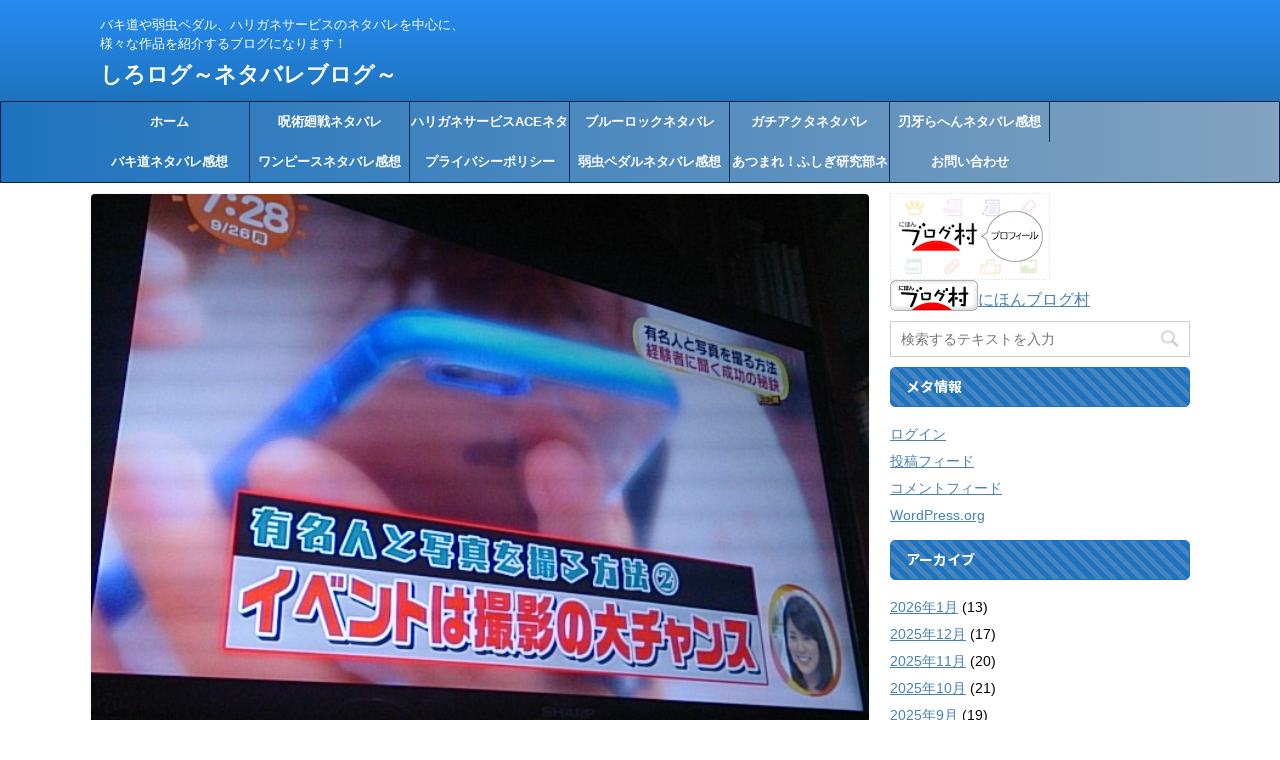

--- FILE ---
content_type: text/html; charset=UTF-8
request_url: https://www.sirolog.com/entry/2016/09/26/083031/
body_size: 24242
content:
<!DOCTYPE html>
<!--[if lt IE 7]>
<html class="ie6" lang="ja"> <![endif]-->
<!--[if IE 7]>
<html class="i7" lang="ja"> <![endif]-->
<!--[if IE 8]>
<html class="ie" lang="ja"> <![endif]-->
<!--[if gt IE 8]><!-->
<html lang="ja" class="">
	<!--<![endif]-->
	<head prefix="og: http://ogp.me/ns# fb: http://ogp.me/ns/fb# article: http://ogp.me/ns/article#">
		<meta charset="UTF-8" >
		<meta name="viewport" content="width=device-width,initial-scale=1.0,user-scalable=no,viewport-fit=cover">
		<meta name="format-detection" content="telephone=no" >

		
		<link rel="alternate" type="application/rss+xml" title="しろログ～ネタバレブログ～ RSS Feed" href="https://www.sirolog.com/feed/" />
		<link rel="pingback" href="https://www.sirolog.com/xmlrpc.php" >
		<!--[if lt IE 9]>
		<script src="https://www.sirolog.com/wp-content/themes/affinger5/js/html5shiv.js"></script>
		<![endif]-->
				<meta name='robots' content='max-image-preview:large' />
<title>【めざましテレビ】有名人と写真を撮る秘訣を公開！ロケ中より休憩中がねらい目！</title>
<!-- Google tag (gtag.js) consent mode dataLayer added by Site Kit -->
<script type="text/javascript" id="google_gtagjs-js-consent-mode-data-layer">
/* <![CDATA[ */
window.dataLayer = window.dataLayer || [];function gtag(){dataLayer.push(arguments);}
gtag('consent', 'default', {"ad_personalization":"denied","ad_storage":"denied","ad_user_data":"denied","analytics_storage":"denied","functionality_storage":"denied","security_storage":"denied","personalization_storage":"denied","region":["AT","BE","BG","CH","CY","CZ","DE","DK","EE","ES","FI","FR","GB","GR","HR","HU","IE","IS","IT","LI","LT","LU","LV","MT","NL","NO","PL","PT","RO","SE","SI","SK"],"wait_for_update":500});
window._googlesitekitConsentCategoryMap = {"statistics":["analytics_storage"],"marketing":["ad_storage","ad_user_data","ad_personalization"],"functional":["functionality_storage","security_storage"],"preferences":["personalization_storage"]};
window._googlesitekitConsents = {"ad_personalization":"denied","ad_storage":"denied","ad_user_data":"denied","analytics_storage":"denied","functionality_storage":"denied","security_storage":"denied","personalization_storage":"denied","region":["AT","BE","BG","CH","CY","CZ","DE","DK","EE","ES","FI","FR","GB","GR","HR","HU","IE","IS","IT","LI","LT","LU","LV","MT","NL","NO","PL","PT","RO","SE","SI","SK"],"wait_for_update":500};
/* ]]> */
</script>
<!-- Google タグ (gtag.js) の終了同意モード dataLayer が Site Kit によって追加されました -->
<link rel='dns-prefetch' href='//widgetlogic.org' />
<link rel='dns-prefetch' href='//ajax.googleapis.com' />
<link rel='dns-prefetch' href='//www.googletagmanager.com' />
<link rel='dns-prefetch' href='//pagead2.googlesyndication.com' />
<link rel="alternate" title="oEmbed (JSON)" type="application/json+oembed" href="https://www.sirolog.com/wp-json/oembed/1.0/embed?url=https%3A%2F%2Fwww.sirolog.com%2Fentry%2F2016%2F09%2F26%2F083031%2F" />
<link rel="alternate" title="oEmbed (XML)" type="text/xml+oembed" href="https://www.sirolog.com/wp-json/oembed/1.0/embed?url=https%3A%2F%2Fwww.sirolog.com%2Fentry%2F2016%2F09%2F26%2F083031%2F&#038;format=xml" />
		<!-- This site uses the Google Analytics by MonsterInsights plugin v9.11.1 - Using Analytics tracking - https://www.monsterinsights.com/ -->
							<script src="//www.googletagmanager.com/gtag/js?id=G-5NE9VX9G99"  data-cfasync="false" data-wpfc-render="false" type="text/javascript" async></script>
			<script data-cfasync="false" data-wpfc-render="false" type="text/javascript">
				var mi_version = '9.11.1';
				var mi_track_user = true;
				var mi_no_track_reason = '';
								var MonsterInsightsDefaultLocations = {"page_location":"https:\/\/www.sirolog.com\/entry\/2016\/09\/26\/083031\/"};
								if ( typeof MonsterInsightsPrivacyGuardFilter === 'function' ) {
					var MonsterInsightsLocations = (typeof MonsterInsightsExcludeQuery === 'object') ? MonsterInsightsPrivacyGuardFilter( MonsterInsightsExcludeQuery ) : MonsterInsightsPrivacyGuardFilter( MonsterInsightsDefaultLocations );
				} else {
					var MonsterInsightsLocations = (typeof MonsterInsightsExcludeQuery === 'object') ? MonsterInsightsExcludeQuery : MonsterInsightsDefaultLocations;
				}

								var disableStrs = [
										'ga-disable-G-5NE9VX9G99',
									];

				/* Function to detect opted out users */
				function __gtagTrackerIsOptedOut() {
					for (var index = 0; index < disableStrs.length; index++) {
						if (document.cookie.indexOf(disableStrs[index] + '=true') > -1) {
							return true;
						}
					}

					return false;
				}

				/* Disable tracking if the opt-out cookie exists. */
				if (__gtagTrackerIsOptedOut()) {
					for (var index = 0; index < disableStrs.length; index++) {
						window[disableStrs[index]] = true;
					}
				}

				/* Opt-out function */
				function __gtagTrackerOptout() {
					for (var index = 0; index < disableStrs.length; index++) {
						document.cookie = disableStrs[index] + '=true; expires=Thu, 31 Dec 2099 23:59:59 UTC; path=/';
						window[disableStrs[index]] = true;
					}
				}

				if ('undefined' === typeof gaOptout) {
					function gaOptout() {
						__gtagTrackerOptout();
					}
				}
								window.dataLayer = window.dataLayer || [];

				window.MonsterInsightsDualTracker = {
					helpers: {},
					trackers: {},
				};
				if (mi_track_user) {
					function __gtagDataLayer() {
						dataLayer.push(arguments);
					}

					function __gtagTracker(type, name, parameters) {
						if (!parameters) {
							parameters = {};
						}

						if (parameters.send_to) {
							__gtagDataLayer.apply(null, arguments);
							return;
						}

						if (type === 'event') {
														parameters.send_to = monsterinsights_frontend.v4_id;
							var hookName = name;
							if (typeof parameters['event_category'] !== 'undefined') {
								hookName = parameters['event_category'] + ':' + name;
							}

							if (typeof MonsterInsightsDualTracker.trackers[hookName] !== 'undefined') {
								MonsterInsightsDualTracker.trackers[hookName](parameters);
							} else {
								__gtagDataLayer('event', name, parameters);
							}
							
						} else {
							__gtagDataLayer.apply(null, arguments);
						}
					}

					__gtagTracker('js', new Date());
					__gtagTracker('set', {
						'developer_id.dZGIzZG': true,
											});
					if ( MonsterInsightsLocations.page_location ) {
						__gtagTracker('set', MonsterInsightsLocations);
					}
										__gtagTracker('config', 'G-5NE9VX9G99', {"forceSSL":"true","link_attribution":"true"} );
										window.gtag = __gtagTracker;										(function () {
						/* https://developers.google.com/analytics/devguides/collection/analyticsjs/ */
						/* ga and __gaTracker compatibility shim. */
						var noopfn = function () {
							return null;
						};
						var newtracker = function () {
							return new Tracker();
						};
						var Tracker = function () {
							return null;
						};
						var p = Tracker.prototype;
						p.get = noopfn;
						p.set = noopfn;
						p.send = function () {
							var args = Array.prototype.slice.call(arguments);
							args.unshift('send');
							__gaTracker.apply(null, args);
						};
						var __gaTracker = function () {
							var len = arguments.length;
							if (len === 0) {
								return;
							}
							var f = arguments[len - 1];
							if (typeof f !== 'object' || f === null || typeof f.hitCallback !== 'function') {
								if ('send' === arguments[0]) {
									var hitConverted, hitObject = false, action;
									if ('event' === arguments[1]) {
										if ('undefined' !== typeof arguments[3]) {
											hitObject = {
												'eventAction': arguments[3],
												'eventCategory': arguments[2],
												'eventLabel': arguments[4],
												'value': arguments[5] ? arguments[5] : 1,
											}
										}
									}
									if ('pageview' === arguments[1]) {
										if ('undefined' !== typeof arguments[2]) {
											hitObject = {
												'eventAction': 'page_view',
												'page_path': arguments[2],
											}
										}
									}
									if (typeof arguments[2] === 'object') {
										hitObject = arguments[2];
									}
									if (typeof arguments[5] === 'object') {
										Object.assign(hitObject, arguments[5]);
									}
									if ('undefined' !== typeof arguments[1].hitType) {
										hitObject = arguments[1];
										if ('pageview' === hitObject.hitType) {
											hitObject.eventAction = 'page_view';
										}
									}
									if (hitObject) {
										action = 'timing' === arguments[1].hitType ? 'timing_complete' : hitObject.eventAction;
										hitConverted = mapArgs(hitObject);
										__gtagTracker('event', action, hitConverted);
									}
								}
								return;
							}

							function mapArgs(args) {
								var arg, hit = {};
								var gaMap = {
									'eventCategory': 'event_category',
									'eventAction': 'event_action',
									'eventLabel': 'event_label',
									'eventValue': 'event_value',
									'nonInteraction': 'non_interaction',
									'timingCategory': 'event_category',
									'timingVar': 'name',
									'timingValue': 'value',
									'timingLabel': 'event_label',
									'page': 'page_path',
									'location': 'page_location',
									'title': 'page_title',
									'referrer' : 'page_referrer',
								};
								for (arg in args) {
																		if (!(!args.hasOwnProperty(arg) || !gaMap.hasOwnProperty(arg))) {
										hit[gaMap[arg]] = args[arg];
									} else {
										hit[arg] = args[arg];
									}
								}
								return hit;
							}

							try {
								f.hitCallback();
							} catch (ex) {
							}
						};
						__gaTracker.create = newtracker;
						__gaTracker.getByName = newtracker;
						__gaTracker.getAll = function () {
							return [];
						};
						__gaTracker.remove = noopfn;
						__gaTracker.loaded = true;
						window['__gaTracker'] = __gaTracker;
					})();
									} else {
										console.log("");
					(function () {
						function __gtagTracker() {
							return null;
						}

						window['__gtagTracker'] = __gtagTracker;
						window['gtag'] = __gtagTracker;
					})();
									}
			</script>
							<!-- / Google Analytics by MonsterInsights -->
		<style id='wp-img-auto-sizes-contain-inline-css' type='text/css'>
img:is([sizes=auto i],[sizes^="auto," i]){contain-intrinsic-size:3000px 1500px}
/*# sourceURL=wp-img-auto-sizes-contain-inline-css */
</style>
<style id='wp-emoji-styles-inline-css' type='text/css'>

	img.wp-smiley, img.emoji {
		display: inline !important;
		border: none !important;
		box-shadow: none !important;
		height: 1em !important;
		width: 1em !important;
		margin: 0 0.07em !important;
		vertical-align: -0.1em !important;
		background: none !important;
		padding: 0 !important;
	}
/*# sourceURL=wp-emoji-styles-inline-css */
</style>
<style id='wp-block-library-inline-css' type='text/css'>
:root{--wp-block-synced-color:#7a00df;--wp-block-synced-color--rgb:122,0,223;--wp-bound-block-color:var(--wp-block-synced-color);--wp-editor-canvas-background:#ddd;--wp-admin-theme-color:#007cba;--wp-admin-theme-color--rgb:0,124,186;--wp-admin-theme-color-darker-10:#006ba1;--wp-admin-theme-color-darker-10--rgb:0,107,160.5;--wp-admin-theme-color-darker-20:#005a87;--wp-admin-theme-color-darker-20--rgb:0,90,135;--wp-admin-border-width-focus:2px}@media (min-resolution:192dpi){:root{--wp-admin-border-width-focus:1.5px}}.wp-element-button{cursor:pointer}:root .has-very-light-gray-background-color{background-color:#eee}:root .has-very-dark-gray-background-color{background-color:#313131}:root .has-very-light-gray-color{color:#eee}:root .has-very-dark-gray-color{color:#313131}:root .has-vivid-green-cyan-to-vivid-cyan-blue-gradient-background{background:linear-gradient(135deg,#00d084,#0693e3)}:root .has-purple-crush-gradient-background{background:linear-gradient(135deg,#34e2e4,#4721fb 50%,#ab1dfe)}:root .has-hazy-dawn-gradient-background{background:linear-gradient(135deg,#faaca8,#dad0ec)}:root .has-subdued-olive-gradient-background{background:linear-gradient(135deg,#fafae1,#67a671)}:root .has-atomic-cream-gradient-background{background:linear-gradient(135deg,#fdd79a,#004a59)}:root .has-nightshade-gradient-background{background:linear-gradient(135deg,#330968,#31cdcf)}:root .has-midnight-gradient-background{background:linear-gradient(135deg,#020381,#2874fc)}:root{--wp--preset--font-size--normal:16px;--wp--preset--font-size--huge:42px}.has-regular-font-size{font-size:1em}.has-larger-font-size{font-size:2.625em}.has-normal-font-size{font-size:var(--wp--preset--font-size--normal)}.has-huge-font-size{font-size:var(--wp--preset--font-size--huge)}.has-text-align-center{text-align:center}.has-text-align-left{text-align:left}.has-text-align-right{text-align:right}.has-fit-text{white-space:nowrap!important}#end-resizable-editor-section{display:none}.aligncenter{clear:both}.items-justified-left{justify-content:flex-start}.items-justified-center{justify-content:center}.items-justified-right{justify-content:flex-end}.items-justified-space-between{justify-content:space-between}.screen-reader-text{border:0;clip-path:inset(50%);height:1px;margin:-1px;overflow:hidden;padding:0;position:absolute;width:1px;word-wrap:normal!important}.screen-reader-text:focus{background-color:#ddd;clip-path:none;color:#444;display:block;font-size:1em;height:auto;left:5px;line-height:normal;padding:15px 23px 14px;text-decoration:none;top:5px;width:auto;z-index:100000}html :where(.has-border-color){border-style:solid}html :where([style*=border-top-color]){border-top-style:solid}html :where([style*=border-right-color]){border-right-style:solid}html :where([style*=border-bottom-color]){border-bottom-style:solid}html :where([style*=border-left-color]){border-left-style:solid}html :where([style*=border-width]){border-style:solid}html :where([style*=border-top-width]){border-top-style:solid}html :where([style*=border-right-width]){border-right-style:solid}html :where([style*=border-bottom-width]){border-bottom-style:solid}html :where([style*=border-left-width]){border-left-style:solid}html :where(img[class*=wp-image-]){height:auto;max-width:100%}:where(figure){margin:0 0 1em}html :where(.is-position-sticky){--wp-admin--admin-bar--position-offset:var(--wp-admin--admin-bar--height,0px)}@media screen and (max-width:600px){html :where(.is-position-sticky){--wp-admin--admin-bar--position-offset:0px}}

/*# sourceURL=wp-block-library-inline-css */
</style><style id='global-styles-inline-css' type='text/css'>
:root{--wp--preset--aspect-ratio--square: 1;--wp--preset--aspect-ratio--4-3: 4/3;--wp--preset--aspect-ratio--3-4: 3/4;--wp--preset--aspect-ratio--3-2: 3/2;--wp--preset--aspect-ratio--2-3: 2/3;--wp--preset--aspect-ratio--16-9: 16/9;--wp--preset--aspect-ratio--9-16: 9/16;--wp--preset--color--black: #000000;--wp--preset--color--cyan-bluish-gray: #abb8c3;--wp--preset--color--white: #ffffff;--wp--preset--color--pale-pink: #f78da7;--wp--preset--color--vivid-red: #cf2e2e;--wp--preset--color--luminous-vivid-orange: #ff6900;--wp--preset--color--luminous-vivid-amber: #fcb900;--wp--preset--color--light-green-cyan: #7bdcb5;--wp--preset--color--vivid-green-cyan: #00d084;--wp--preset--color--pale-cyan-blue: #8ed1fc;--wp--preset--color--vivid-cyan-blue: #0693e3;--wp--preset--color--vivid-purple: #9b51e0;--wp--preset--gradient--vivid-cyan-blue-to-vivid-purple: linear-gradient(135deg,rgb(6,147,227) 0%,rgb(155,81,224) 100%);--wp--preset--gradient--light-green-cyan-to-vivid-green-cyan: linear-gradient(135deg,rgb(122,220,180) 0%,rgb(0,208,130) 100%);--wp--preset--gradient--luminous-vivid-amber-to-luminous-vivid-orange: linear-gradient(135deg,rgb(252,185,0) 0%,rgb(255,105,0) 100%);--wp--preset--gradient--luminous-vivid-orange-to-vivid-red: linear-gradient(135deg,rgb(255,105,0) 0%,rgb(207,46,46) 100%);--wp--preset--gradient--very-light-gray-to-cyan-bluish-gray: linear-gradient(135deg,rgb(238,238,238) 0%,rgb(169,184,195) 100%);--wp--preset--gradient--cool-to-warm-spectrum: linear-gradient(135deg,rgb(74,234,220) 0%,rgb(151,120,209) 20%,rgb(207,42,186) 40%,rgb(238,44,130) 60%,rgb(251,105,98) 80%,rgb(254,248,76) 100%);--wp--preset--gradient--blush-light-purple: linear-gradient(135deg,rgb(255,206,236) 0%,rgb(152,150,240) 100%);--wp--preset--gradient--blush-bordeaux: linear-gradient(135deg,rgb(254,205,165) 0%,rgb(254,45,45) 50%,rgb(107,0,62) 100%);--wp--preset--gradient--luminous-dusk: linear-gradient(135deg,rgb(255,203,112) 0%,rgb(199,81,192) 50%,rgb(65,88,208) 100%);--wp--preset--gradient--pale-ocean: linear-gradient(135deg,rgb(255,245,203) 0%,rgb(182,227,212) 50%,rgb(51,167,181) 100%);--wp--preset--gradient--electric-grass: linear-gradient(135deg,rgb(202,248,128) 0%,rgb(113,206,126) 100%);--wp--preset--gradient--midnight: linear-gradient(135deg,rgb(2,3,129) 0%,rgb(40,116,252) 100%);--wp--preset--font-size--small: 13px;--wp--preset--font-size--medium: 20px;--wp--preset--font-size--large: 36px;--wp--preset--font-size--x-large: 42px;--wp--preset--spacing--20: 0.44rem;--wp--preset--spacing--30: 0.67rem;--wp--preset--spacing--40: 1rem;--wp--preset--spacing--50: 1.5rem;--wp--preset--spacing--60: 2.25rem;--wp--preset--spacing--70: 3.38rem;--wp--preset--spacing--80: 5.06rem;--wp--preset--shadow--natural: 6px 6px 9px rgba(0, 0, 0, 0.2);--wp--preset--shadow--deep: 12px 12px 50px rgba(0, 0, 0, 0.4);--wp--preset--shadow--sharp: 6px 6px 0px rgba(0, 0, 0, 0.2);--wp--preset--shadow--outlined: 6px 6px 0px -3px rgb(255, 255, 255), 6px 6px rgb(0, 0, 0);--wp--preset--shadow--crisp: 6px 6px 0px rgb(0, 0, 0);}:where(.is-layout-flex){gap: 0.5em;}:where(.is-layout-grid){gap: 0.5em;}body .is-layout-flex{display: flex;}.is-layout-flex{flex-wrap: wrap;align-items: center;}.is-layout-flex > :is(*, div){margin: 0;}body .is-layout-grid{display: grid;}.is-layout-grid > :is(*, div){margin: 0;}:where(.wp-block-columns.is-layout-flex){gap: 2em;}:where(.wp-block-columns.is-layout-grid){gap: 2em;}:where(.wp-block-post-template.is-layout-flex){gap: 1.25em;}:where(.wp-block-post-template.is-layout-grid){gap: 1.25em;}.has-black-color{color: var(--wp--preset--color--black) !important;}.has-cyan-bluish-gray-color{color: var(--wp--preset--color--cyan-bluish-gray) !important;}.has-white-color{color: var(--wp--preset--color--white) !important;}.has-pale-pink-color{color: var(--wp--preset--color--pale-pink) !important;}.has-vivid-red-color{color: var(--wp--preset--color--vivid-red) !important;}.has-luminous-vivid-orange-color{color: var(--wp--preset--color--luminous-vivid-orange) !important;}.has-luminous-vivid-amber-color{color: var(--wp--preset--color--luminous-vivid-amber) !important;}.has-light-green-cyan-color{color: var(--wp--preset--color--light-green-cyan) !important;}.has-vivid-green-cyan-color{color: var(--wp--preset--color--vivid-green-cyan) !important;}.has-pale-cyan-blue-color{color: var(--wp--preset--color--pale-cyan-blue) !important;}.has-vivid-cyan-blue-color{color: var(--wp--preset--color--vivid-cyan-blue) !important;}.has-vivid-purple-color{color: var(--wp--preset--color--vivid-purple) !important;}.has-black-background-color{background-color: var(--wp--preset--color--black) !important;}.has-cyan-bluish-gray-background-color{background-color: var(--wp--preset--color--cyan-bluish-gray) !important;}.has-white-background-color{background-color: var(--wp--preset--color--white) !important;}.has-pale-pink-background-color{background-color: var(--wp--preset--color--pale-pink) !important;}.has-vivid-red-background-color{background-color: var(--wp--preset--color--vivid-red) !important;}.has-luminous-vivid-orange-background-color{background-color: var(--wp--preset--color--luminous-vivid-orange) !important;}.has-luminous-vivid-amber-background-color{background-color: var(--wp--preset--color--luminous-vivid-amber) !important;}.has-light-green-cyan-background-color{background-color: var(--wp--preset--color--light-green-cyan) !important;}.has-vivid-green-cyan-background-color{background-color: var(--wp--preset--color--vivid-green-cyan) !important;}.has-pale-cyan-blue-background-color{background-color: var(--wp--preset--color--pale-cyan-blue) !important;}.has-vivid-cyan-blue-background-color{background-color: var(--wp--preset--color--vivid-cyan-blue) !important;}.has-vivid-purple-background-color{background-color: var(--wp--preset--color--vivid-purple) !important;}.has-black-border-color{border-color: var(--wp--preset--color--black) !important;}.has-cyan-bluish-gray-border-color{border-color: var(--wp--preset--color--cyan-bluish-gray) !important;}.has-white-border-color{border-color: var(--wp--preset--color--white) !important;}.has-pale-pink-border-color{border-color: var(--wp--preset--color--pale-pink) !important;}.has-vivid-red-border-color{border-color: var(--wp--preset--color--vivid-red) !important;}.has-luminous-vivid-orange-border-color{border-color: var(--wp--preset--color--luminous-vivid-orange) !important;}.has-luminous-vivid-amber-border-color{border-color: var(--wp--preset--color--luminous-vivid-amber) !important;}.has-light-green-cyan-border-color{border-color: var(--wp--preset--color--light-green-cyan) !important;}.has-vivid-green-cyan-border-color{border-color: var(--wp--preset--color--vivid-green-cyan) !important;}.has-pale-cyan-blue-border-color{border-color: var(--wp--preset--color--pale-cyan-blue) !important;}.has-vivid-cyan-blue-border-color{border-color: var(--wp--preset--color--vivid-cyan-blue) !important;}.has-vivid-purple-border-color{border-color: var(--wp--preset--color--vivid-purple) !important;}.has-vivid-cyan-blue-to-vivid-purple-gradient-background{background: var(--wp--preset--gradient--vivid-cyan-blue-to-vivid-purple) !important;}.has-light-green-cyan-to-vivid-green-cyan-gradient-background{background: var(--wp--preset--gradient--light-green-cyan-to-vivid-green-cyan) !important;}.has-luminous-vivid-amber-to-luminous-vivid-orange-gradient-background{background: var(--wp--preset--gradient--luminous-vivid-amber-to-luminous-vivid-orange) !important;}.has-luminous-vivid-orange-to-vivid-red-gradient-background{background: var(--wp--preset--gradient--luminous-vivid-orange-to-vivid-red) !important;}.has-very-light-gray-to-cyan-bluish-gray-gradient-background{background: var(--wp--preset--gradient--very-light-gray-to-cyan-bluish-gray) !important;}.has-cool-to-warm-spectrum-gradient-background{background: var(--wp--preset--gradient--cool-to-warm-spectrum) !important;}.has-blush-light-purple-gradient-background{background: var(--wp--preset--gradient--blush-light-purple) !important;}.has-blush-bordeaux-gradient-background{background: var(--wp--preset--gradient--blush-bordeaux) !important;}.has-luminous-dusk-gradient-background{background: var(--wp--preset--gradient--luminous-dusk) !important;}.has-pale-ocean-gradient-background{background: var(--wp--preset--gradient--pale-ocean) !important;}.has-electric-grass-gradient-background{background: var(--wp--preset--gradient--electric-grass) !important;}.has-midnight-gradient-background{background: var(--wp--preset--gradient--midnight) !important;}.has-small-font-size{font-size: var(--wp--preset--font-size--small) !important;}.has-medium-font-size{font-size: var(--wp--preset--font-size--medium) !important;}.has-large-font-size{font-size: var(--wp--preset--font-size--large) !important;}.has-x-large-font-size{font-size: var(--wp--preset--font-size--x-large) !important;}
/*# sourceURL=global-styles-inline-css */
</style>

<style id='classic-theme-styles-inline-css' type='text/css'>
/*! This file is auto-generated */
.wp-block-button__link{color:#fff;background-color:#32373c;border-radius:9999px;box-shadow:none;text-decoration:none;padding:calc(.667em + 2px) calc(1.333em + 2px);font-size:1.125em}.wp-block-file__button{background:#32373c;color:#fff;text-decoration:none}
/*# sourceURL=/wp-includes/css/classic-themes.min.css */
</style>
<link rel='stylesheet' id='block-widget-css' href='https://www.sirolog.com/wp-content/plugins/widget-logic/block_widget/css/widget.css?ver=1768317969' type='text/css' media='all' />
<link rel='stylesheet' id='st-af-cpt-css' href='https://www.sirolog.com/wp-content/plugins/st-af-cpt/assets/css/style.css?ver=1.0.0' type='text/css' media='all' />
<link rel='stylesheet' id='normalize-css' href='https://www.sirolog.com/wp-content/themes/affinger5/css/normalize.css?ver=1.5.9' type='text/css' media='all' />
<link rel='stylesheet' id='font-awesome-css' href='https://www.sirolog.com/wp-content/themes/affinger5/css/fontawesome/css/font-awesome.min.css?ver=4.7.0' type='text/css' media='all' />
<link rel='stylesheet' id='font-awesome-animation-css' href='https://www.sirolog.com/wp-content/themes/affinger5/css/fontawesome/css/font-awesome-animation.min.css?ver=6.9' type='text/css' media='all' />
<link rel='stylesheet' id='st_svg-css' href='https://www.sirolog.com/wp-content/themes/affinger5/st_svg/style.css?ver=6.9' type='text/css' media='all' />
<link rel='stylesheet' id='slick-css' href='https://www.sirolog.com/wp-content/themes/affinger5/vendor/slick/slick.css?ver=1.8.0' type='text/css' media='all' />
<link rel='stylesheet' id='slick-theme-css' href='https://www.sirolog.com/wp-content/themes/affinger5/vendor/slick/slick-theme.css?ver=1.8.0' type='text/css' media='all' />
<link rel='stylesheet' id='fonts-googleapis-notosansjp-css' href='//fonts.googleapis.com/earlyaccess/notosansjp.css?ver=6.9' type='text/css' media='all' />
<link rel='stylesheet' id='style-css' href='https://www.sirolog.com/wp-content/themes/affinger5/style.css?ver=6.9' type='text/css' media='all' />
<link rel='stylesheet' id='single-css' href='https://www.sirolog.com/wp-content/themes/affinger5/st-rankcss.php' type='text/css' media='all' />
<link rel='stylesheet' id='st-themecss-css' href='https://www.sirolog.com/wp-content/themes/affinger5/st-themecss-loader.php?ver=6.9' type='text/css' media='all' />
<script type="text/javascript" src="https://www.sirolog.com/wp-content/plugins/google-analytics-for-wordpress/assets/js/frontend-gtag.min.js?ver=9.11.1" id="monsterinsights-frontend-script-js" async="async" data-wp-strategy="async"></script>
<script data-cfasync="false" data-wpfc-render="false" type="text/javascript" id='monsterinsights-frontend-script-js-extra'>/* <![CDATA[ */
var monsterinsights_frontend = {"js_events_tracking":"true","download_extensions":"doc,pdf,ppt,zip,xls,docx,pptx,xlsx","inbound_paths":"[{\"path\":\"\\\/go\\\/\",\"label\":\"affiliate\"},{\"path\":\"\\\/recommend\\\/\",\"label\":\"affiliate\"}]","home_url":"https:\/\/www.sirolog.com","hash_tracking":"false","v4_id":"G-5NE9VX9G99"};/* ]]> */
</script>
<script type="text/javascript" src="//ajax.googleapis.com/ajax/libs/jquery/1.11.3/jquery.min.js?ver=1.11.3" id="jquery-js"></script>

<!-- Site Kit によって追加された Google タグ（gtag.js）スニペット -->
<!-- Google アナリティクス スニペット (Site Kit が追加) -->
<!-- Site Kit によって追加された Google 広告のスニペット -->
<script type="text/javascript" src="https://www.googletagmanager.com/gtag/js?id=G-5NE9VX9G99" id="google_gtagjs-js" async></script>
<script type="text/javascript" id="google_gtagjs-js-after">
/* <![CDATA[ */
window.dataLayer = window.dataLayer || [];function gtag(){dataLayer.push(arguments);}
gtag("set","linker",{"domains":["www.sirolog.com"]});
gtag("js", new Date());
gtag("set", "developer_id.dZTNiMT", true);
gtag("config", "G-5NE9VX9G99");
gtag("config", "AW-8873810434");
//# sourceURL=google_gtagjs-js-after
/* ]]> */
</script>
<link rel="https://api.w.org/" href="https://www.sirolog.com/wp-json/" /><link rel="alternate" title="JSON" type="application/json" href="https://www.sirolog.com/wp-json/wp/v2/posts/774" /><link rel='shortlink' href='https://www.sirolog.com/?p=774' />
<meta name="generator" content="Site Kit by Google 1.170.0" /><meta name="robots" content="index, follow" />
<meta name="keywords" content="めざましテレビ,有名人と写真を撮る秘訣">
<meta name="description" content="有名人と写真を撮る秘訣を公開！ねらい目はズバリ休憩中！
有名人と写真を撮る方法をめざましテレビでやってたんだけど、そもそも芸能人自体を見かける事がまったくないんだが( ‘д‘⊂彡☆))Д´) ﾊﾟｰﾝ">
<link rel="next" href="https://www.sirolog.com/entry/2016/09/26/083031/2/" />
<link rel="shortcut icon" href="https://www.sirolog.com/wp-content/uploads/2019/04/1-10.png" >
<meta name="google-site-verification" content="IqltmPa2RrJ1IB-4LOywjhfm4Dka-Im-hmQpS7FLSxE" />
<script type="application/javascript" src="//anymind360.com/js/9391/ats.js"></script>

<!-- Global site tag (gtag.js) - Google Analytics -->
<script async src="https://www.googletagmanager.com/gtag/js?id=G-5NE9VX9G99"></script>
<script>
  window.dataLayer = window.dataLayer || [];
  function gtag(){dataLayer.push(arguments);}
  gtag('js', new Date());

  gtag('config', 'G-5NE9VX9G99');
</script>

<script async src="https://fundingchoicesmessages.google.com/i/pub-1446492825119949?ers=1"></script><script>(function() {function signalGooglefcPresent() {if (!window.frames['googlefcPresent']) {if (document.body) {const iframe = document.createElement('iframe'); iframe.style = 'width: 0; height: 0; border: none; z-index: -1000; left: -1000px; top: -1000px;'; iframe.style.display = 'none'; iframe.name = 'googlefcPresent'; document.body.appendChild(iframe);} else {setTimeout(signalGooglefcPresent, 0);}}}signalGooglefcPresent();})();</script>
<link rel="canonical" href="https://www.sirolog.com/entry/2016/09/26/083031/" />

<!-- Site Kit が追加した Google AdSense メタタグ -->
<meta name="google-adsense-platform-account" content="ca-host-pub-2644536267352236">
<meta name="google-adsense-platform-domain" content="sitekit.withgoogle.com">
<!-- Site Kit が追加した End Google AdSense メタタグ -->
<style type="text/css" id="custom-background-css">
body.custom-background { background-color: #ffffff; }
</style>
	
<!-- Google AdSense スニペット (Site Kit が追加) -->
<script type="text/javascript" async="async" src="https://pagead2.googlesyndication.com/pagead/js/adsbygoogle.js?client=ca-pub-1446492825119949&amp;host=ca-host-pub-2644536267352236" crossorigin="anonymous"></script>

<!-- (ここまで) Google AdSense スニペット (Site Kit が追加) -->
		<style type="text/css" id="wp-custom-css">
			.st-slider-img .post-slide-body,
.widget_text.top-content.widget_st_custom_html_widget .post-card-list .post-card-body {
	display:none;
}

.st-slider-img .post-slide {
	background-color: transparent;
}

.widget_text.top-content.widget_st_custom_html_widget 
 {
	padding-top:20px;
	 padding-bottom:10px;
}

div.l_samune_set
{
}

div.l_samune_set ul
{
	list-style: none;
    padding: 0!important;
    overflow: hidden;
}

div.l_samune_set ul li
{
    float: left;
    padding: 10px;
	  list-style: none;
    width: 85px;
}

/*人気記事*/
nav.ninki
{
	
}

ul.ninki_ul
{
	  padding: 0px!important;
    margin: 0px;
    list-style: none;
}

li.ninki_ul_li
{
	list-style: none;
}

ul.niki_ul_li_ul
{
	padding: 0px!important;
  margin: 0px;
	overflow: hidden;
}

li.samune
{
	list-style: none;
    float: left;
}

li.samune a
{
	
}

li.samune a img
{
	width:128px;
}

li.date_set
{
	float: left;
    list-style: none;
	padding-left: 10px;
}

li.date_set a
{
	color:#000;
	    width: 500px;
    display: block;
	    text-decoration: none;
}
/*人気記事ここまで*/

ul.set_menu_link
{
	padding: 0px!important;
    list-style: none!important;
    overflow: hidden;
}

ul.set_menu_link > li
{
	float: left;
  width: 160px;
}

ul.set_menu_link > li > a
{
}

ul.set_menu_link > li > a > img
{
	
}

ul.set_ranking_link
{
padding: 0px!important;
}

ul.set_ranking_link > li
{
    overflow: hidden;
    display: flex;
}

ul.set_ranking_link > li > a
{
float: left;
	    display: contents;
}

ul.set_ranking_link > li > a > img
{
    width: 90px;
    padding-right: 20px;
}
/* rss_box */
div.rss_box
{
    background-color: #e7f7ea;
	  height: 270px;
    overflow: auto;
}
ul.blogroll-list-wrap
{
    padding: 10px!important;
}

ul.blogroll-list-wrap li
{
    margin-bottom: 10px!important;
}

li.blogroll-category-name
{
	list-style: none;
	padding-left: 0px!important;
	border-bottom: 1px solid black;
	margin-bottom: 10px;
}
/* rss_box */

dl.block_box
{
margin-bottom: 10px;
    padding-bottom: 30px;
    border-bottom-width: 1px;
    border-bottom-style: solid;
    border-bottom-color: #f3f3f3;
    border: 1px solid black;
}

dl.block_box dt
{
float: left;
    width: 100px;
    padding-left: 10px;
}

dl.block_box dt a
{

}

dl.block_box dt a img
{
    width: 100px;
}

dl.block_box dd
{
    padding-left: 125px;
	padding-top: 15px;
}

dl.block_box dd p.cate_box
{
    font-size: 80%;
    line-height: 1.7;
}

dl.block_box dd p.cate_box a
{
text-decoration: none;
}

dl.block_box dd p.cate_box a span
{
    padding: 8px 10px;
    border-radius: 15px;
    font-size: 11px;
    margin: 0 0 5px;
	
}

dl.block_box dd p.cate_box a span.c1
{
	background: #1e73be;
  color: #fcfcfc;
}

dl.block_box dd p.cate_box a span.c2
{
	background: #1ebea8;
  color: #fcfcfc;
}

dl.block_box dd p.cate_box a span.c3
{
	background: #f193dd;
  color: #fcfcfc;
}

dl.block_box dd p.cate_box a span.c4
{
	background: #ffbf2e;
  color: #fcfcfc;
}

dl.block_box dd p.cate_box a span.c5
{
	background: #b5c76b;
  color: #fcfcfc;
}

dl.block_box dd p.cate_box a span.c6
{
	background: #f73d3d;
  color: #fcfcfc;
}

dl.block_box dd p.cate_box a span.c7
{
	background: #797979;
  color: #fcfcfc;
}

dl.block_box dd p.cate_box a span.c8
{
	background: #b825e8;
  color: #fcfcfc;
}

dl.block_box dd p.p_title
{
    padding-top: 10px;
}

dl.block_box dd p.p_title a
{
    color: #333;
    text-decoration: none;
    font-size: 18px;
    line-height: 26px;
}

dl.block_box dd p.p_title a:hover
{
	color: #aaa
}

a.cpon_link
{
	    background: aliceblue;
    padding: 10px;
    border: 2px solid #6dd3ff;
    /* text-decoration: none; */
    font-size: 16px;
    color: #3b53ff!important;
}

div.center
{
	text-align:center;
}


div.ab_block
{
	overflow: hidden;
	border: 1px solid black;
	padding: 10px;
}

div.left_ab
{
	float: left;
}

div.right_ab
{
	float: left;
}

div.right_ab ul
{
	list-style: none!important;
}

div.right_ab ul li.ab1, div.right_ab ul li.ab2, div.right_ab ul li.ab3
{
	text-align: center;
	width: 200px;
	height: 35px;
	margin-bottom: 20px;
	padding: 0px!important;
}

div.right_ab ul li.ab0
{
	font-size: 20px;
    font-weight: bold;
    border-bottom: 2px solid black;
    margin-bottom: 20px;
}

div.right_ab ul li.ab1
{
	background: #ff3c72;
}

div.right_ab ul li.ab2
{
	background: #ff9f3c;
}

div.right_ab ul li.ab3
{
	background: #3c81ff;
}

div.right_ab ul li.ab1 a, div.right_ab ul li.ab2 a, div.right_ab ul li.ab3 a
{
	color: white;
	text-decoration: none;
	display: block;
	font-weight: bold;
	width: 200px;
	height: 35px;
}

div.right_ab ul li.ab1 a:hover
{
	display: block;
	background: #b52b51;
	width: 200px;
	height: 35px;
}

div.right_ab ul li.ab2 a:hover
{
	display: block;
	background: #b1702d;
	width: 200px;
	height: 35px;
}

div.right_ab ul li.ab3 a:hover
{
	display: block;
	background: #2654a7;
	width: 200px;
	height: 35px;
}




div.kan_set
{
	overflow: hidden;
}

div.kan_set ul
{
	list-style: none!important;
}

div.kan_set ul li.kan_0, div.kan_set ul li.kan_1, div.kan_set ul li.kan_2, div.kan_set ul li.kan_3, div.kan_set ul li.kan_4, div.kan_set ul li.kan_5,
div.kan_set ul li.kan_6, div.kan_set ul li.kan_7, div.kan_set ul li.kan_8, div.kan_set ul li.kan_9, div.kan_set ul li.kan_10,
div.kan_set ul li.kan_11, div.kan_set ul li.kan_12, div.kan_set ul li.kan_13, div.kan_set ul li.kan_14, div.kan_set ul li.kan_15,
div.kan_set ul li.kan_16, div.kan_set ul li.kan_17, div.kan_set ul li.kan_18, div.kan_set ul li.kan_19, div.kan_set ul li.kan_20
{
	width: 120px;
    height: 48px;
    float: left;
}


div.kan_set ul li.kan_0 a, div.kan_set ul li.kan_1 a, div.kan_set ul li.kan_2 a, div.kan_set ul li.kan_3 a, div.kan_set ul li.kan_4 a, div.kan_set ul li.kan_5 a,
div.kan_set ul li.kan_6 a, div.kan_set ul li.kan_7 a, div.kan_set ul li.kan_8 a, div.kan_set ul li.kan_9 a, div.kan_set ul li.kan_10 a,
div.kan_set ul li.kan_11 a, div.kan_set ul li.kan_12 a, div.kan_set ul li.kan_13 a, div.kan_set ul li.kan_14 a, div.kan_set ul li.kan_15 a,
div.kan_set ul li.kan_16 a, div.kan_set ul li.kan_17 a, div.kan_set ul li.kan_18 a, div.kan_set ul li.kan_19 a, div.kan_set ul li.kan_20 a
{
	display: block;
    width: 120px;
    height: 48px;
}

div.kan_set ul li.kan_0 a{ background:url("https://www.sirolog.com/wp-content/uploads/2021/07/ab0-1.png") }
div.kan_set ul li.kan_0 a:hover{background:url("https://www.sirolog.com/wp-content/uploads/2021/07/ab0-2.png")}

div.kan_set ul li.kan_1 a{ background:url("https://www.sirolog.com/wp-content/uploads/2021/07/ab1-1.png") }
div.kan_set ul li.kan_1 a:hover{background:url("https://www.sirolog.com/wp-content/uploads/2021/07/ab1-2.png")}

div.kan_set ul li.kan_2 a{ background:url("https://www.sirolog.com/wp-content/uploads/2021/07/ab2-1.png") }
div.kan_set ul li.kan_2 a:hover{background:url("https://www.sirolog.com/wp-content/uploads/2021/07/ab2-2.png")}

div.kan_set ul li.kan_3 a{ background:url("https://www.sirolog.com/wp-content/uploads/2021/07/ab3-1.png") }
div.kan_set ul li.kan_3 a:hover{background:url("https://www.sirolog.com/wp-content/uploads/2021/07/ab3-2.png")}

div.kan_set ul li.kan_4 a{ background:url("https://www.sirolog.com/wp-content/uploads/2021/07/ab4-1.png") }
div.kan_set ul li.kan_4 a:hover{background:url("https://www.sirolog.com/wp-content/uploads/2021/07/ab4-2.png")}

div.kan_set ul li.kan_5 a{ background:url("https://www.sirolog.com/wp-content/uploads/2021/07/ab5-1.png") }
div.kan_set ul li.kan_5 a:hover{background:url("https://www.sirolog.com/wp-content/uploads/2021/07/ab5-2.png")}

div.kan_set ul li.kan_6 a{ background:url("https://www.sirolog.com/wp-content/uploads/2021/07/ab6-1.png") }
div.kan_set ul li.kan_6 a:hover{background:url("https://www.sirolog.com/wp-content/uploads/2021/07/ab6-2.png")}

div.kan_set ul li.kan_7 a{ background:url("https://www.sirolog.com/wp-content/uploads/2021/07/ab7-1.png") }
div.kan_set ul li.kan_7 a:hover{background:url("https://www.sirolog.com/wp-content/uploads/2021/07/ab7-2.png")}

div.kan_set ul li.kan_8 a{ background:url("https://www.sirolog.com/wp-content/uploads/2021/07/ab8-1.png") }
div.kan_set ul li.kan_8 a:hover{background:url("https://www.sirolog.com/wp-content/uploads/2021/07/ab8-2.png")}

div.kan_set ul li.kan_9 a{ background:url("https://www.sirolog.com/wp-content/uploads/2021/07/ab9-1.png") }
div.kan_set ul li.kan_9 a:hover{background:url("https://www.sirolog.com/wp-content/uploads/2021/07/ab9-2.png")}

div.kan_set ul li.kan_10 a{ background:url("https://www.sirolog.com/wp-content/uploads/2021/07/ab10-1.png") }
div.kan_set ul li.kan_10 a:hover{background:url("https://www.sirolog.com/wp-content/uploads/2021/07/ab10-2.png")}


div.kan_set ul li.kan_11 a{ background:url("https://www.sirolog.com/wp-content/uploads/2022/01/abo11-1.png") }
div.kan_set ul li.kan_11 a:hover{background:url("https://www.sirolog.com/wp-content/uploads/2022/01/abo11-2.png")}

div.kan_set ul li.kan_12 a{ background:url("https://www.sirolog.com/wp-content/uploads/2022/01/abo12-1.png") }
div.kan_set ul li.kan_12 a:hover{background:url("https://www.sirolog.com/wp-content/uploads/2022/01/abo12-2.png")}

div.kan_set ul li.kan_13 a{ background:url("https://www.sirolog.com/wp-content/uploads/2022/01/abo13-1.png") }
div.kan_set ul li.kan_13 a:hover{background:url("https://www.sirolog.com/wp-content/uploads/2022/01/abo13-2.png")}

div.kan_set ul li.kan_14 a{ background:url("https://www.sirolog.com/wp-content/uploads/2022/01/abo14-1.png") }
div.kan_set ul li.kan_14 a:hover{background:url("https://www.sirolog.com/wp-content/uploads/2022/01/abo14-2.png")}

div.kan_set ul li.kan_15 a{ background:url("https://www.sirolog.com/wp-content/uploads/2022/01/abo15-1.png") }
div.kan_set ul li.kan_15 a:hover{background:url("https://www.sirolog.com/wp-content/uploads/2022/01/abo15-2.png")}

div.kan_set ul li.kan_16 a{ background:url("https://www.sirolog.com/wp-content/uploads/2022/01/abo16-1.png") }
div.kan_set ul li.kan_16 a:hover{background:url("https://www.sirolog.com/wp-content/uploads/2022/01/abo16-2.png")}

div.kan_set ul li.kan_17 a{ background:url("https://www.sirolog.com/wp-content/uploads/2022/01/abo17-1.png") }
div.kan_set ul li.kan_17 a:hover{background:url("https://www.sirolog.com/wp-content/uploads/2022/01/abo17-2.png")}

div.kan_set ul li.kan_18 a{ background:url("https://www.sirolog.com/wp-content/uploads/2022/01/abo18-1.png") }
div.kan_set ul li.kan_18 a:hover{background:url("https://www.sirolog.com/wp-content/uploads/2022/01/abo18-2.png")}

div.kan_set ul li.kan_19 a{ background:url("https://www.sirolog.com/wp-content/uploads/2022/01/abo19-1.png") }
div.kan_set ul li.kan_19 a:hover{background:url("https://www.sirolog.com/wp-content/uploads/2022/01/abo19-2.png")}

div.kan_set ul li.kan_20 a{ background:url("https://www.sirolog.com/wp-content/uploads/2022/01/abo20-1.png") }
div.kan_set ul li.kan_20 a:hover{background:url("https://www.sirolog.com/wp-content/uploads/2022/01/abo20-2.png")}

.arpw-ul
{
    list-style: none!important;
	    padding-left: 0px!important;
}

.st-widgets-title
{
	 background: #1e73be!important;
    padding: 20px!important;
    color: white!important;
    font-size: 20px!important;
}

div.hiduke
{
    font-size: 20px;
    font-weight: 700;
    background: #91cbff;
    color: white;
    padding: 10px;
}

ul.sincyaku
{

}
div.sc_sp
{
    overflow: scroll;
    height: 200px;
}		</style>
					<script>
		(function (i, s, o, g, r, a, m) {
			i['GoogleAnalyticsObject'] = r;
			i[r] = i[r] || function () {
					(i[r].q = i[r].q || []).push(arguments)
				}, i[r].l = 1 * new Date();
			a = s.createElement(o),
				m = s.getElementsByTagName(o)[0];
			a.async = 1;
			a.src = g;
			m.parentNode.insertBefore(a, m)
		})(window, document, 'script', '//www.google-analytics.com/analytics.js', 'ga');

		ga('create', 'UA-50654715-6', 'auto');
		ga('send', 'pageview');

	</script>
				<!-- OGP -->
	
						<meta name="twitter:card" content="summary_large_image">
				<meta name="twitter:site" content="@sirolog1005">
		<meta name="twitter:title" content="【めざましテレビ】有名人と写真を撮る秘訣を公開！ロケ中より休憩中がねらい目！">
		<meta name="twitter:description" content="有名人と写真を撮る秘訣を公開！ねらい目はズバリ休憩中！ 有名人と写真を撮る方法をめざましテレビでやってたんだけど、そもそも芸能人自体を見かける事がまったくないんだが( ‘д‘⊂彡☆))Д´) ﾊﾟｰﾝ">
		<meta name="twitter:image" content="https://www.sirolog.com/wp-content/uploads/2017/02/20160926081404.jpg">
		<!-- /OGP -->
		


<script>
jQuery(function(){
    jQuery('.st-btn-open').click(function(){
        jQuery(this).next('.st-slidebox').stop(true, true).slideToggle();
    });
});
</script>

<script>
	jQuery(function(){
		jQuery("#toc_container:not(:has(ul ul))").addClass("only-toc");
		jQuery(".st-ac-box ul:has(.cat-item)").each(function(){
			jQuery(this).addClass("st-ac-cat");
		});
	});
</script>

<script>
	jQuery(function(){
							jQuery( '.post h5:not(.st-css-no):not(.st-matome):not(.rankh5):not(.point):not(.st-cardbox-t):not(.popular-t):not(.kanren-t):not(.popular-t)' ).wrap( '<div class="st-h5husen-shadow"></div>' );
			jQuery( '.h5modoki' ).wrap( '<div class="st-h5husen-shadow"></div>' );
				jQuery('.st-star').parent('.rankh4').css('padding-bottom','5px'); // スターがある場合のランキング見出し調整
	});
</script>
				
		<!-- WordPress で［Canonical URL］を設定する手順 https://on-ze.com/archives/1576 -->
		<!-- 使いモノにならず削除 -->
		
	</head>
	<body class="wp-singular post-template-default single single-post postid-774 single-format-standard custom-background wp-theme-affinger5 not-front-page" >
		<script type="text/javascript" src="https://adsby.2bet.co.jp/sirolog_inst.js"></script>
		<script type="text/javascript" src="https://adsby.2bet.co.jp/sirolog_ov.js"></script>
				<div id="st-ami">
				<div id="wrapper" class="">
				<div id="wrapper-in">
					<header id="">
						<div id="headbox-bg">
							<div class="clearfix" id="headbox">
										<nav id="s-navi" class="pcnone">
			<dl class="acordion">
				<dt class="trigger">
					<p class="acordion_button"><span class="op"><i class="fa st-svg-menu"></i></span></p>
		
					<!-- 追加メニュー -->
					
					<!-- 追加メニュー2 -->
					
						</dt>

				<dd class="acordion_tree">
					<div class="acordion_tree_content">

													<div class="st-ac-box">
								<div id="search-5" class="st-widgets-box ac-widgets-top widget_search"><div id="search">
	<form method="get" id="searchform" action="https://www.sirolog.com/">
		<label class="hidden" for="s">
					</label>
		<input type="text" placeholder="検索するテキストを入力" value="" name="s" id="s" />
		<input type="image" src="https://www.sirolog.com/wp-content/themes/affinger5/images/search.png" alt="検索" id="searchsubmit" />
	</form>
</div>
<!-- /stinger --> </div>							</div>
						

														<div class="menu-%e6%96%b0%e3%83%a1%e3%83%8b%e3%83%a5%e3%83%bc-container"><ul id="menu-%e6%96%b0%e3%83%a1%e3%83%8b%e3%83%a5%e3%83%bc" class="menu"><li id="menu-item-32141" class="menu-item menu-item-type-custom menu-item-object-custom menu-item-home menu-item-32141"><a href="https://www.sirolog.com/"><span class="menu-item-label">ホーム</span></a></li>
<li id="menu-item-32134" class="menu-item menu-item-type-taxonomy menu-item-object-category menu-item-32134"><a href="https://www.sirolog.com/entry/category/mangakansou/jyujyutukaisen/"><span class="menu-item-label">呪術廻戦ネタバレ</span></a></li>
<li id="menu-item-32140" class="menu-item menu-item-type-taxonomy menu-item-object-category menu-item-32140"><a href="https://www.sirolog.com/entry/category/mangakansou/hariganeserviceace/"><span class="menu-item-label">ハリガネサービスACEネタバレ感想</span></a></li>
<li id="menu-item-42010" class="menu-item menu-item-type-taxonomy menu-item-object-category menu-item-42010"><a href="https://www.sirolog.com/entry/category/mangakansou/bluelock/"><span class="menu-item-label">ブルーロックネタバレ</span></a></li>
<li id="menu-item-42011" class="menu-item menu-item-type-taxonomy menu-item-object-category menu-item-42011"><a href="https://www.sirolog.com/entry/category/mangakansou/gachiakuta_netabare/"><span class="menu-item-label">ガチアクタネタバレ</span></a></li>
<li id="menu-item-48566" class="menu-item menu-item-type-taxonomy menu-item-object-category menu-item-48566"><a href="https://www.sirolog.com/entry/category/mangakansou/bakirahen/"><span class="menu-item-label">刃牙らへんネタバレ感想</span></a></li>
<li id="menu-item-32133" class="menu-item menu-item-type-taxonomy menu-item-object-category menu-item-32133"><a href="https://www.sirolog.com/entry/category/mangakansou/bakidou2/"><span class="menu-item-label">バキ道ネタバレ感想</span></a></li>
<li id="menu-item-48565" class="menu-item menu-item-type-taxonomy menu-item-object-category menu-item-48565"><a href="https://www.sirolog.com/entry/category/mangakansou/onepiece_netabare/"><span class="menu-item-label">ワンピースネタバレ感想</span></a></li>
<li id="menu-item-32129" class="menu-item menu-item-type-post_type menu-item-object-page menu-item-privacy-policy menu-item-32129"><a rel="privacy-policy" href="https://www.sirolog.com/privacypolicy/"><span class="menu-item-label">プライバシーポリシー</span></a></li>
<li id="menu-item-32130" class="menu-item menu-item-type-taxonomy menu-item-object-category menu-item-32130"><a href="https://www.sirolog.com/entry/category/mangakansou/yowamushipedaru/"><span class="menu-item-label">弱虫ペダルネタバレ感想</span></a></li>
<li id="menu-item-32137" class="menu-item menu-item-type-taxonomy menu-item-object-category menu-item-32137"><a href="https://www.sirolog.com/entry/category/mangakansou/atumarehusigikenkyuubu/"><span class="menu-item-label">あつまれ！ふしぎ研究部ネタバレ感想</span></a></li>
<li id="menu-item-32128" class="menu-item menu-item-type-post_type menu-item-object-page menu-item-32128"><a href="https://www.sirolog.com/contact/"><span class="menu-item-label">お問い合わせ</span></a></li>
</ul></div>							<div class="clear"></div>

						
					</div>
				</dd>
			</dl>
		</nav>
										<div id="header-l">
										
            
			
				<!-- キャプション -->
				                
					              		 	 <p class="descr sitenametop">
               		     	バキ道や弱虫ペダル、ハリガネサービスのネタバレを中心に、様々な作品を紹介するブログになります！               			 </p>
					                    
				                
				<!-- ロゴ又はブログ名 -->
				              		  <p class="sitename"><a href="https://www.sirolog.com/">
                  		                      		    しろログ～ネタバレブログ～                   		               		  </a></p>
            					<!-- ロゴ又はブログ名ここまで -->

			    
		
    									</div><!-- /#header-l -->
								<div id="header-r" class="smanone">
																		
								</div><!-- /#header-r -->
							</div><!-- /#headbox-bg -->
						</div><!-- /#headbox clearfix -->

						
						
						
											
<div id="gazou-wide">
			<div id="st-menubox">
			<div id="st-menuwide">
				<nav class="smanone clearfix"><ul id="menu-%e6%96%b0%e3%83%a1%e3%83%8b%e3%83%a5%e3%83%bc-1" class="menu"><li class="menu-item menu-item-type-custom menu-item-object-custom menu-item-home menu-item-32141"><a href="https://www.sirolog.com/">ホーム</a></li>
<li class="menu-item menu-item-type-taxonomy menu-item-object-category menu-item-32134"><a href="https://www.sirolog.com/entry/category/mangakansou/jyujyutukaisen/">呪術廻戦ネタバレ</a></li>
<li class="menu-item menu-item-type-taxonomy menu-item-object-category menu-item-32140"><a href="https://www.sirolog.com/entry/category/mangakansou/hariganeserviceace/">ハリガネサービスACEネタバレ感想</a></li>
<li class="menu-item menu-item-type-taxonomy menu-item-object-category menu-item-42010"><a href="https://www.sirolog.com/entry/category/mangakansou/bluelock/">ブルーロックネタバレ</a></li>
<li class="menu-item menu-item-type-taxonomy menu-item-object-category menu-item-42011"><a href="https://www.sirolog.com/entry/category/mangakansou/gachiakuta_netabare/">ガチアクタネタバレ</a></li>
<li class="menu-item menu-item-type-taxonomy menu-item-object-category menu-item-48566"><a href="https://www.sirolog.com/entry/category/mangakansou/bakirahen/">刃牙らへんネタバレ感想</a></li>
<li class="menu-item menu-item-type-taxonomy menu-item-object-category menu-item-32133"><a href="https://www.sirolog.com/entry/category/mangakansou/bakidou2/">バキ道ネタバレ感想</a></li>
<li class="menu-item menu-item-type-taxonomy menu-item-object-category menu-item-48565"><a href="https://www.sirolog.com/entry/category/mangakansou/onepiece_netabare/">ワンピースネタバレ感想</a></li>
<li class="menu-item menu-item-type-post_type menu-item-object-page menu-item-privacy-policy menu-item-32129"><a rel="privacy-policy" href="https://www.sirolog.com/privacypolicy/">プライバシーポリシー</a></li>
<li class="menu-item menu-item-type-taxonomy menu-item-object-category menu-item-32130"><a href="https://www.sirolog.com/entry/category/mangakansou/yowamushipedaru/">弱虫ペダルネタバレ感想</a></li>
<li class="menu-item menu-item-type-taxonomy menu-item-object-category menu-item-32137"><a href="https://www.sirolog.com/entry/category/mangakansou/atumarehusigikenkyuubu/">あつまれ！ふしぎ研究部ネタバレ感想</a></li>
<li class="menu-item menu-item-type-post_type menu-item-object-page menu-item-32128"><a href="https://www.sirolog.com/contact/">お問い合わせ</a></li>
</ul></nav>			</div>
		</div>
				</div>
					
					
					</header>

					

					<div id="content-w">

					
					
<div id="content" class="clearfix">
	<div id="contentInner">

		<main>
			<article>
				<div id="post-774" class="st-post post-774 post type-post status-publish format-standard has-post-thumbnail hentry category-mezamasitv">

				<div class="st-eyecatch"><img width="640" height="480" src="https://www.sirolog.com/wp-content/uploads/2017/02/20160926081404.jpg" class="attachment-full size-full wp-post-image" alt="" decoding="async" fetchpriority="high" srcset="https://www.sirolog.com/wp-content/uploads/2017/02/20160926081404.jpg 640w, https://www.sirolog.com/wp-content/uploads/2017/02/20160926081404-300x225.jpg 300w" sizes="(max-width: 640px) 100vw, 640px" />
			<p class="eyecatch-copyurl"><i class="fa fa-copyright" aria-hidden="true"></i>https://www.sirolog.com</p>
	
	</div>

														<div id="custom_html-137" class="widget_text st-widgets-box post-widgets-top widget_custom_html"><div class="textwidget custom-html-widget"><script async src="//pagead2.googlesyndication.com/pagead/js/adsbygoogle.js"></script>
<!-- しろログスマホ上2 -->
<ins class="adsbygoogle"
     style="display:block"
     data-ad-client="ca-pub-1446492825119949"
     data-ad-slot="8195127910"
     data-ad-format="rectangle"
     data-full-width-responsive="true"></ins>
<script>
(adsbygoogle = window.adsbygoogle || []).push({});
</script></div></div><div id="custom_html-143" class="widget_text st-widgets-box post-widgets-top widget_custom_html"><div class="textwidget custom-html-widget"><img src="https://www.sirolog.com/wp-content/uploads/2025/10/yyt2.png" alt="お知らせ" /></div></div><div id="custom_html-139" class="widget_text st-widgets-box post-widgets-top widget_custom_html"><div class="textwidget custom-html-widget"><a href="https://blogmura.com/profiles/10792333?p_cid=10792333"><img src="https://blogparts.blogmura.com/parts_image/user/pv10792333.gif" alt="PVアクセスランキング にほんブログ村" /></a><br/>
<a href="https://blogmura.com/ranking/in?p_cid=10792333" target="_blank"><img src="https://b.blogmura.com/88_31.gif" width="88" height="31" border="0" alt="ブログランキング・にほんブログ村へ" />にほんブログ村</a></div></div><div id="custom_html-146" class="widget_text st-widgets-box post-widgets-top widget_custom_html"><div class="textwidget custom-html-widget"><a data-ofuse-widget-button href="https://ofuse.me/o?uid=127794" data-ofuse-id="127794" data-ofuse-size="large" data-ofuse-color="blue-invert">OFUSEで応援を送る(サイト支援)</a><script async src="https://ofuse.me/assets/platform/widget.js" charset="utf-8"></script></div></div>						

					<!--ぱんくず -->
										<div id="breadcrumb">
					<ol itemscope itemtype="http://schema.org/BreadcrumbList">
							 <li itemprop="itemListElement" itemscope
      itemtype="http://schema.org/ListItem"><a href="https://www.sirolog.com" itemprop="item"><span itemprop="name">HOME</span></a> > <meta itemprop="position" content="1" /></li>
													<li itemprop="itemListElement" itemscope
      itemtype="http://schema.org/ListItem"><a href="https://www.sirolog.com/entry/category/nikki/" itemprop="item">
							<span itemprop="name">日記</span> </a> &gt;<meta itemprop="position" content="2" /></li> 
													<li itemprop="itemListElement" itemscope
      itemtype="http://schema.org/ListItem"><a href="https://www.sirolog.com/entry/category/nikki/tv/" itemprop="item">
							<span itemprop="name">TV番組</span> </a> &gt;<meta itemprop="position" content="3" /></li> 
													<li itemprop="itemListElement" itemscope
      itemtype="http://schema.org/ListItem"><a href="https://www.sirolog.com/entry/category/nikki/tv/mezamasitv/" itemprop="item">
							<span itemprop="name">めざましテレビ</span> </a> &gt;<meta itemprop="position" content="4" /></li> 
											</ol>
					</div>
										<!--/ ぱんくず -->

					<!--ループ開始 -->
										
										<p class="st-catgroup">
					<a href="https://www.sirolog.com/entry/category/nikki/tv/mezamasitv/" title="View all posts in めざましテレビ" rel="category tag"><span class="catname st-catid15">めざましテレビ</span></a>					</p>
									

					
					<h1 class="entry-title">【めざましテレビ】有名人と写真を撮る秘訣を公開！ロケ中より休憩中がねらい目！</h1>

					<div class="blogbox ">
						<p><span class="kdate">
																								投稿日：2016年9月26日																更新日：<time class="updated" datetime="2020-09-04T14:46:59+0900">2020年9月4日</time>
													</span></p>
					</div>

					
	<div class="sns st-sns-top">
	<ul class="clearfix">
		<!--ツイートボタン-->
		<li class="twitter"> 
		<a rel="nofollow" onclick="window.open('//twitter.com/intent/tweet?url=https%3A%2F%2Fwww.sirolog.com%2Fentry%2F2016%2F09%2F26%2F083031%2F&text=%E3%80%90%E3%82%81%E3%81%96%E3%81%BE%E3%81%97%E3%83%86%E3%83%AC%E3%83%93%E3%80%91%E6%9C%89%E5%90%8D%E4%BA%BA%E3%81%A8%E5%86%99%E7%9C%9F%E3%82%92%E6%92%AE%E3%82%8B%E7%A7%98%E8%A8%A3%E3%82%92%E5%85%AC%E9%96%8B%EF%BC%81%E3%83%AD%E3%82%B1%E4%B8%AD%E3%82%88%E3%82%8A%E4%BC%91%E6%86%A9%E4%B8%AD%E3%81%8C%E3%81%AD%E3%82%89%E3%81%84%E7%9B%AE%EF%BC%81&via=sirolog1005&tw_p=tweetbutton', '', 'width=500,height=450'); return false;"><i class="fa fa-twitter"></i><span class="snstext " >Twitter</span></a>
		</li>

		<!--シェアボタン-->      
		<li class="facebook">
		<a href="//www.facebook.com/sharer.php?src=bm&u=https%3A%2F%2Fwww.sirolog.com%2Fentry%2F2016%2F09%2F26%2F083031%2F&t=%E3%80%90%E3%82%81%E3%81%96%E3%81%BE%E3%81%97%E3%83%86%E3%83%AC%E3%83%93%E3%80%91%E6%9C%89%E5%90%8D%E4%BA%BA%E3%81%A8%E5%86%99%E7%9C%9F%E3%82%92%E6%92%AE%E3%82%8B%E7%A7%98%E8%A8%A3%E3%82%92%E5%85%AC%E9%96%8B%EF%BC%81%E3%83%AD%E3%82%B1%E4%B8%AD%E3%82%88%E3%82%8A%E4%BC%91%E6%86%A9%E4%B8%AD%E3%81%8C%E3%81%AD%E3%82%89%E3%81%84%E7%9B%AE%EF%BC%81" target="_blank" rel="nofollow"><i class="fa fa-facebook"></i><span class="snstext " >Share</span>
		</a>
		</li>

		<!--ポケットボタン-->      
		<li class="pocket">
		<a rel="nofollow" onclick="window.open('//getpocket.com/edit?url=https%3A%2F%2Fwww.sirolog.com%2Fentry%2F2016%2F09%2F26%2F083031%2F&title=%E3%80%90%E3%82%81%E3%81%96%E3%81%BE%E3%81%97%E3%83%86%E3%83%AC%E3%83%93%E3%80%91%E6%9C%89%E5%90%8D%E4%BA%BA%E3%81%A8%E5%86%99%E7%9C%9F%E3%82%92%E6%92%AE%E3%82%8B%E7%A7%98%E8%A8%A3%E3%82%92%E5%85%AC%E9%96%8B%EF%BC%81%E3%83%AD%E3%82%B1%E4%B8%AD%E3%82%88%E3%82%8A%E4%BC%91%E6%86%A9%E4%B8%AD%E3%81%8C%E3%81%AD%E3%82%89%E3%81%84%E7%9B%AE%EF%BC%81', '', 'width=500,height=350'); return false;"><i class="fa fa-get-pocket"></i><span class="snstext " >Pocket</span></a></li>

		<!--はてブボタン-->
		<li class="hatebu">       
			<a href="//b.hatena.ne.jp/entry/https://www.sirolog.com/entry/2016/09/26/083031/" class="hatena-bookmark-button" data-hatena-bookmark-layout="simple" title="【めざましテレビ】有名人と写真を撮る秘訣を公開！ロケ中より休憩中がねらい目！" rel="nofollow"><i class="fa st-svg-hateb"></i><span class="snstext " >Hatena</span>
			</a><script type="text/javascript" src="//b.st-hatena.com/js/bookmark_button.js" charset="utf-8" async="async"></script>

		</li>

		<!--LINEボタン-->   
		<li class="line">
		<a href="//line.me/R/msg/text/?%E3%80%90%E3%82%81%E3%81%96%E3%81%BE%E3%81%97%E3%83%86%E3%83%AC%E3%83%93%E3%80%91%E6%9C%89%E5%90%8D%E4%BA%BA%E3%81%A8%E5%86%99%E7%9C%9F%E3%82%92%E6%92%AE%E3%82%8B%E7%A7%98%E8%A8%A3%E3%82%92%E5%85%AC%E9%96%8B%EF%BC%81%E3%83%AD%E3%82%B1%E4%B8%AD%E3%82%88%E3%82%8A%E4%BC%91%E6%86%A9%E4%B8%AD%E3%81%8C%E3%81%AD%E3%82%89%E3%81%84%E7%9B%AE%EF%BC%81%0Ahttps%3A%2F%2Fwww.sirolog.com%2Fentry%2F2016%2F09%2F26%2F083031%2F" target="_blank" rel="nofollow"><i class="fa fa-comment" aria-hidden="true"></i><span class="snstext" >LINE</span></a>
		</li>     

		<!--URLコピーボタン-->
		<li class="share-copy">
		<a href="#" rel="nofollow" data-st-copy-text="【めざましテレビ】有名人と写真を撮る秘訣を公開！ロケ中より休憩中がねらい目！ / https://www.sirolog.com/entry/2016/09/26/083031/"><i class="fa fa-clipboard"></i><span class="snstext" >コピーする</span></a>
		</li>

	</ul>

	</div> 

	
					<div class="mainbox">
						<div id="nocopy" oncontextmenu="return false" onMouseDown="return false;" style="-moz-user-select: none; -khtml-user-select: none; user-select: none;-webkit-touch-callout:none; -webkit-user-select:none;"><!-- コピー禁止エリアここから -->
																										
							<div class="entry-content">
								<div class="theContentWrap-ccc"><h2>有名人と写真を撮る秘訣を公開！ねらい目はズバリ休憩中！</h2>
<p><img decoding="async" class="hatena-fotolife" title="f:id:sarapan2014:20160926081404j:plain" src="https://cdn-ak.f.st-hatena.com/images/fotolife/s/sarapan2014/20160926/20160926081404.jpg" alt="f:id:sarapan2014:20160926081404j:plain" /></p>
<p>有名人と写真を撮る方法をめざましテレビでやってたんだけど、そもそも芸能人自体を見かける事がまったくないんだが( ‘д‘⊂彡☆))Д´) ﾊﾟｰﾝ </p>
<p> </p>
<p>いくら地方と言えど、地元の番組でロケは結構やってるので、遭遇できなくはないとおもうんだけど、そもそもそういうロケは平日にやってるからなぁ。</p>
<p> </p>
<p>平日が仕事の人はまず遭遇できないってわけだ。</p>
<p> </p>
<p>東京とかは結構遭遇率が高いんだろうなぁ( ‘д‘⊂彡☆))Д´) ﾊﾟｰﾝ </p>
<p><img decoding="async" class="hatena-fotolife" title="f:id:sarapan2014:20160926081658j:plain" src="https://cdn-ak.f.st-hatena.com/images/fotolife/s/sarapan2014/20160926/20160926081658.jpg" alt="f:id:sarapan2014:20160926081658j:plain" /></p>
<p>5日間の調査で有名人と写真を撮ったことがある人は73人もいたようだ。</p>
<p><span style="font-size: 150%;"><strong>かー！流石ですね( ‘д‘⊂彡☆))Д´) ﾊﾟｰﾝ </strong></span></p>
<p> </p>
<p>ちなみに有名人と写真を撮るポイントとして、</p>
<p> </p>
<p><span style="font-size: 150%; color: #ff0000;"><strong>①駅や空港がねらい目らしい</strong></span></p>
<p>でもさ、時間に余裕があるならまだしも、急いでたりしたら声かけづらいよなー。</p>
<p>
		<script async src="//pagead2.googlesyndication.com/pagead/js/adsbygoogle.js"></script>
		<ins class="adsbygoogle"
			 style="display:block; text-align:center;"
			 data-ad-format="fluid"
			 data-ad-layout="in-article"
			 data-ad-client="ca-pub-1446492825119949"
			 data-ad-slot="7574928224"></ins>
		<script>
			 (adsbygoogle = window.adsbygoogle || []).push({});
		</script>
		 </p>
<p>それに駅で遭遇ってそんな高い確率なのかねぇ？</p>
<p> </p>
<p>なんとも言えない。</p>
<p> </p>
<p><span style="font-size: 150%; color: #ff0000;"><strong>②イベントは撮影の大チャンス</strong></span></p>
<p>そりゃあね( ‘д‘⊂彡☆))Д´) ﾊﾟｰﾝ </p>
<p>イベントだったらファンサービスの1つもあるだろうさ。</p>
<p>問題はそのイベントが地方でもあるのかどうかだよなー、</p>
<p> </p>
<p>都会に限った話じゃないのか( ‘д‘⊂彡☆))Д´) ﾊﾟｰﾝ </p>
<p> </p>
<p><img decoding="async" class="hatena-fotolife" title="f:id:sarapan2014:20160926082138j:plain" src="https://cdn-ak.f.st-hatena.com/images/fotolife/s/sarapan2014/20160926/20160926082138.jpg" alt="f:id:sarapan2014:20160926082138j:plain" /></p>
<p><strong style="font-weight: bold; color: #ff0000; font-family: 'Helvetica Neue', Helvetica, Arial, 'ヒラギノ角ゴ Pro W3', 'Hiragino Kaku Gothic Pro', メイリオ, Meiryo, 'ＭＳ Ｐゴシック', 'MS PGothic', sans-serif; font-size: 24px; font-style: normal; font-variant-ligatures: normal; font-variant-caps: normal; letter-spacing: normal; orphans: 2; text-align: start; text-indent: 0px; text-transform: none; white-space: normal; widows: 2; word-spacing: 0px; -webkit-text-stroke-width: 0px; background-color: #ffffff;">③ロケではタイミングを見計らえ</strong></p>
<p>それはそうでしょう！</p>
<p>そもそもロケ中に話しかけてＯＫなパターンとＮＧなパターンがあるだろうからなぁ。</p>
<p>それも含めて見計らえということなのか。</p>
<p> </p>
<p><img decoding="async" class="hatena-fotolife" title="f:id:sarapan2014:20160926082535j:plain" src="https://cdn-ak.f.st-hatena.com/images/fotolife/s/sarapan2014/20160926/20160926082535.jpg" alt="f:id:sarapan2014:20160926082535j:plain" /></p>
<p><span style="font-size: 150%;"><strong>それについてココ調が実験をする！</strong></span></p>
	<div id="custom_html-34" class="widget_text widget_custom_html" style="padding:10px 0;"><div class="textwidget custom-html-widget"><hr />
<script async src="https://pagead2.googlesyndication.com/pagead/js/adsbygoogle.js?client=ca-pub-1446492825119949"
     crossorigin="anonymous"></script>
<!-- しろログ記事中中2 -->
<ins class="adsbygoogle"
     style="display:block"
     data-ad-client="ca-pub-1446492825119949"
     data-ad-slot="5241661515"
     data-ad-format="auto"
     data-full-width-responsive="true"></ins>
<script>
     (adsbygoogle = window.adsbygoogle || []).push({});
</script>
<hr /></div></div>
</div>							</div>
						</div><!-- コピー禁止エリアここまで -->

						<p class="tuzukicenter"><span class="tuzuki"><a href="https://www.sirolog.com/entry/2016/09/26/083031/2/" class="post-page-numbers">次のページへ&ensp;&gt;</a></span></p><div class="st-pagelink st-pagelink-pages"><span class="page-numbers first disabled">&lt;</span> <span class="page-numbers current">1</span> <a class="page-numbers" href="https://www.sirolog.com/entry/2016/09/26/083031/2/">2</a><a class="page-numbers last" href="https://www.sirolog.com/entry/2016/09/26/083031/2/">&gt;</a></div>						
					<div class="adbox">
				
							        
	
									<div style="padding-top:10px;">
						
		        
	
					</div>
							</div>
			

													<div id="custom_html-145" class="widget_text st-widgets-box post-widgets-bottom widget_custom_html"><div class="textwidget custom-html-widget"><a data-ofuse-widget-button href="https://ofuse.me/o?uid=127794" data-ofuse-id="127794" data-ofuse-size="large" data-ofuse-color="blue-invert" data-ofuse-text="OFUSEでサイト支援">OFUSEでサイト支援</a><script async src="https://ofuse.me/assets/platform/widget.js" charset="utf-8"></script></div></div><div id="custom_html-140" class="widget_text st-widgets-box post-widgets-bottom widget_custom_html"><div class="textwidget custom-html-widget"><a href="https://blogmura.com/profiles/10792333?p_cid=10792333"><img src="https://blogparts.blogmura.com/parts_image/user/pv10792333.gif" alt="PVアクセスランキング にほんブログ村" /></a><br/>
<a href="https://blogmura.com/ranking/in?p_cid=10792333" target="_blank"><img src="https://b.blogmura.com/88_31.gif" width="88" height="31" border="0" alt="ブログランキング・にほんブログ村へ" />にほんブログ村</a></div></div><div id="custom_html-122" class="widget_text st-widgets-box post-widgets-bottom widget_custom_html"><div class="textwidget custom-html-widget"><h3>ネタバレ感想記事一覧</h3>
<p><a href="https://www.sirolog.com/entry/category/mangakansou/matsukenquest/">マツケンクエストネタバレ感想</a></p>
<p><a href="https://www.sirolog.com/entry/category/mangakansou/fairwaynokoewokikasete/">フェアウェイの声をきかせてネタバレ感想</a></p>
<p><a href="https://www.sirolog.com/entry/category/mangakansou/bakirahen/">刃牙らへんネタバレ感想</a></p>
<p><a href="https://www.sirolog.com/entry/category/mangakansou/bakidou2/">バキ道ネタバレ感想</a></p>
<p><a href="https://www.sirolog.com/entry/category/mangakansou/bluelock/">ブルーロックネタバレ感想</a></p>
<p><a href="https://www.sirolog.com/entry/category/mangakansou/yowamushipedaru/">弱虫ペダルネタバレ感想</a></p>
<p><a href="https://www.sirolog.com/entry/category/mangakansou/hariganeserviceace/">ハリガネサービスACEネタバレ感想</a></p>
<p><a href="https://www.sirolog.com/entry/category/mangakansou/hariganeservice_hydrabreak/">ハリガネサービス外伝 ヒュドラブレイクネタバレ感想</a></p>
<p><a href="https://www.sirolog.com/entry/category/mangakansou/jyujyutukaisen/">呪術廻戦ネタバレ感想</a></p>
<p><a href="https://www.sirolog.com/entry/category/mangakansou/onepiece_netabare/">ワンピースネタバレ感想</a></p>
<p><a href="https://www.sirolog.com/entry/category/mangakansou/gachiakuta_netabare/">ガチアクタネタバレ感想</a></p>
<p><a href="https://www.sirolog.com/entry/category/mangakansou/gaiatosikorusu/">ガイアとシコルスキーネタバレ感想</a></p>
<p><a href="https://www.sirolog.com/entry/category/mangakansou/retuisekai/">烈海王は異世界転生しても一向にかまわんッッネタバレ感想</a></p>
<p><a href="https://www.sirolog.com/entry/category/mangakansou/yuuenchi/">漫画 ゆうえんち -バキ外伝-ネタバレ感想</a></p>
<p><a href="https://www.sirolog.com/entry/category/mangakansou/atumarehusigikenkyuubu/">あつまれ！ふしぎ研究部ネタバレ感想</a></p>
<p><a href="https://www.sirolog.com/entry/category/nikki/tv/">TV番組</a></p></div></div>						
					</div><!-- .mainboxここまで -->

												
	<div class="sns st-sns-top">
	<ul class="clearfix">
		<!--ツイートボタン-->
		<li class="twitter"> 
		<a rel="nofollow" onclick="window.open('//twitter.com/intent/tweet?url=https%3A%2F%2Fwww.sirolog.com%2Fentry%2F2016%2F09%2F26%2F083031%2F&text=%E3%80%90%E3%82%81%E3%81%96%E3%81%BE%E3%81%97%E3%83%86%E3%83%AC%E3%83%93%E3%80%91%E6%9C%89%E5%90%8D%E4%BA%BA%E3%81%A8%E5%86%99%E7%9C%9F%E3%82%92%E6%92%AE%E3%82%8B%E7%A7%98%E8%A8%A3%E3%82%92%E5%85%AC%E9%96%8B%EF%BC%81%E3%83%AD%E3%82%B1%E4%B8%AD%E3%82%88%E3%82%8A%E4%BC%91%E6%86%A9%E4%B8%AD%E3%81%8C%E3%81%AD%E3%82%89%E3%81%84%E7%9B%AE%EF%BC%81&via=sirolog1005&tw_p=tweetbutton', '', 'width=500,height=450'); return false;"><i class="fa fa-twitter"></i><span class="snstext " >Twitter</span></a>
		</li>

		<!--シェアボタン-->      
		<li class="facebook">
		<a href="//www.facebook.com/sharer.php?src=bm&u=https%3A%2F%2Fwww.sirolog.com%2Fentry%2F2016%2F09%2F26%2F083031%2F&t=%E3%80%90%E3%82%81%E3%81%96%E3%81%BE%E3%81%97%E3%83%86%E3%83%AC%E3%83%93%E3%80%91%E6%9C%89%E5%90%8D%E4%BA%BA%E3%81%A8%E5%86%99%E7%9C%9F%E3%82%92%E6%92%AE%E3%82%8B%E7%A7%98%E8%A8%A3%E3%82%92%E5%85%AC%E9%96%8B%EF%BC%81%E3%83%AD%E3%82%B1%E4%B8%AD%E3%82%88%E3%82%8A%E4%BC%91%E6%86%A9%E4%B8%AD%E3%81%8C%E3%81%AD%E3%82%89%E3%81%84%E7%9B%AE%EF%BC%81" target="_blank" rel="nofollow"><i class="fa fa-facebook"></i><span class="snstext " >Share</span>
		</a>
		</li>

		<!--ポケットボタン-->      
		<li class="pocket">
		<a rel="nofollow" onclick="window.open('//getpocket.com/edit?url=https%3A%2F%2Fwww.sirolog.com%2Fentry%2F2016%2F09%2F26%2F083031%2F&title=%E3%80%90%E3%82%81%E3%81%96%E3%81%BE%E3%81%97%E3%83%86%E3%83%AC%E3%83%93%E3%80%91%E6%9C%89%E5%90%8D%E4%BA%BA%E3%81%A8%E5%86%99%E7%9C%9F%E3%82%92%E6%92%AE%E3%82%8B%E7%A7%98%E8%A8%A3%E3%82%92%E5%85%AC%E9%96%8B%EF%BC%81%E3%83%AD%E3%82%B1%E4%B8%AD%E3%82%88%E3%82%8A%E4%BC%91%E6%86%A9%E4%B8%AD%E3%81%8C%E3%81%AD%E3%82%89%E3%81%84%E7%9B%AE%EF%BC%81', '', 'width=500,height=350'); return false;"><i class="fa fa-get-pocket"></i><span class="snstext " >Pocket</span></a></li>

		<!--はてブボタン-->
		<li class="hatebu">       
			<a href="//b.hatena.ne.jp/entry/https://www.sirolog.com/entry/2016/09/26/083031/" class="hatena-bookmark-button" data-hatena-bookmark-layout="simple" title="【めざましテレビ】有名人と写真を撮る秘訣を公開！ロケ中より休憩中がねらい目！" rel="nofollow"><i class="fa st-svg-hateb"></i><span class="snstext " >Hatena</span>
			</a><script type="text/javascript" src="//b.st-hatena.com/js/bookmark_button.js" charset="utf-8" async="async"></script>

		</li>

		<!--LINEボタン-->   
		<li class="line">
		<a href="//line.me/R/msg/text/?%E3%80%90%E3%82%81%E3%81%96%E3%81%BE%E3%81%97%E3%83%86%E3%83%AC%E3%83%93%E3%80%91%E6%9C%89%E5%90%8D%E4%BA%BA%E3%81%A8%E5%86%99%E7%9C%9F%E3%82%92%E6%92%AE%E3%82%8B%E7%A7%98%E8%A8%A3%E3%82%92%E5%85%AC%E9%96%8B%EF%BC%81%E3%83%AD%E3%82%B1%E4%B8%AD%E3%82%88%E3%82%8A%E4%BC%91%E6%86%A9%E4%B8%AD%E3%81%8C%E3%81%AD%E3%82%89%E3%81%84%E7%9B%AE%EF%BC%81%0Ahttps%3A%2F%2Fwww.sirolog.com%2Fentry%2F2016%2F09%2F26%2F083031%2F" target="_blank" rel="nofollow"><i class="fa fa-comment" aria-hidden="true"></i><span class="snstext" >LINE</span></a>
		</li>     

		<!--URLコピーボタン-->
		<li class="share-copy">
		<a href="#" rel="nofollow" data-st-copy-text="【めざましテレビ】有名人と写真を撮る秘訣を公開！ロケ中より休憩中がねらい目！ / https://www.sirolog.com/entry/2016/09/26/083031/"><i class="fa fa-clipboard"></i><span class="snstext" >コピーする</span></a>
		</li>

	</ul>

	</div> 

													
													<p class="tagst">
								<i class="fa fa-folder-open-o" aria-hidden="true"></i>-<a href="https://www.sirolog.com/entry/category/nikki/tv/mezamasitv/" rel="category tag">めざましテレビ</a><br/>
															</p>
						
					<aside>

						<p class="author" style="display:none;"><a href="https://www.sirolog.com/entry/author/sarapan2014/" title="sarapan2014" class="vcard author"><span class="fn">author</span></a></p>
												<!--ループ終了-->
												
						<!--関連記事-->
						
						<!--ページナビ-->
						<div class="p-navi clearfix">
							<dl>
																	<dt>PREV</dt>
									<dd>
										<a href="https://www.sirolog.com/entry/2016/09/24/213022/">【めちゃイケ】20周年記念抜き打ちテスト！歴代バカ王者大集合！紹介編【最強バカ決定戦！】</a>
									</dd>
																									<dt>NEXT</dt>
									<dd>
										<a href="https://www.sirolog.com/entry/2016/09/26/213228/">【スカッとジャパン】教育実習生イビリのシシド・カフカが怖すぎるｗｗ</a>
									</dd>
															</dl>
						</div>
					</aside>

				</div>
				<!--/post-->
			</article>
		</main>
	</div>
	<!-- /#contentInner -->
	<div id="side">
	<aside>

		
							
					<div id="mybox">
				<div id="custom_html-141" class="widget_text ad widget_custom_html"><div class="textwidget custom-html-widget"><a href="https://blogmura.com/profiles/10792333?p_cid=10792333"><img src="https://blogparts.blogmura.com/parts_image/user/pv10792333.gif" alt="PVアクセスランキング にほんブログ村" /></a><br/>
<a href="https://blogmura.com/ranking/in?p_cid=10792333" target="_blank"><img src="https://b.blogmura.com/88_31.gif" width="88" height="31" border="0" alt="ブログランキング・にほんブログ村へ" />にほんブログ村</a></div></div><div id="search-2" class="ad widget_search"><div id="search">
	<form method="get" id="searchform" action="https://www.sirolog.com/">
		<label class="hidden" for="s">
					</label>
		<input type="text" placeholder="検索するテキストを入力" value="" name="s" id="s" />
		<input type="image" src="https://www.sirolog.com/wp-content/themes/affinger5/images/search.png" alt="検索" id="searchsubmit" />
	</form>
</div>
<!-- /stinger --> </div><div id="meta-2" class="ad widget_meta"><h4 class="menu_underh2"><span>メタ情報</span></h4>
		<ul>
						<li><a href="https://www.sirolog.com/wp-login.php">ログイン</a></li>
			<li><a href="https://www.sirolog.com/feed/">投稿フィード</a></li>
			<li><a href="https://www.sirolog.com/comments/feed/">コメントフィード</a></li>

			<li><a href="https://ja.wordpress.org/">WordPress.org</a></li>
		</ul>

		</div><div id="archives-2" class="ad widget_archive"><h4 class="menu_underh2"><span>アーカイブ</span></h4>
			<ul>
					<li><a href='https://www.sirolog.com/entry/2026/01/'>2026年1月</a>&nbsp;(13)</li>
	<li><a href='https://www.sirolog.com/entry/2025/12/'>2025年12月</a>&nbsp;(17)</li>
	<li><a href='https://www.sirolog.com/entry/2025/11/'>2025年11月</a>&nbsp;(20)</li>
	<li><a href='https://www.sirolog.com/entry/2025/10/'>2025年10月</a>&nbsp;(21)</li>
	<li><a href='https://www.sirolog.com/entry/2025/09/'>2025年9月</a>&nbsp;(19)</li>
	<li><a href='https://www.sirolog.com/entry/2025/08/'>2025年8月</a>&nbsp;(11)</li>
	<li><a href='https://www.sirolog.com/entry/2025/07/'>2025年7月</a>&nbsp;(20)</li>
	<li><a href='https://www.sirolog.com/entry/2025/06/'>2025年6月</a>&nbsp;(18)</li>
	<li><a href='https://www.sirolog.com/entry/2025/05/'>2025年5月</a>&nbsp;(16)</li>
	<li><a href='https://www.sirolog.com/entry/2025/04/'>2025年4月</a>&nbsp;(17)</li>
	<li><a href='https://www.sirolog.com/entry/2025/03/'>2025年3月</a>&nbsp;(17)</li>
	<li><a href='https://www.sirolog.com/entry/2025/02/'>2025年2月</a>&nbsp;(18)</li>
	<li><a href='https://www.sirolog.com/entry/2025/01/'>2025年1月</a>&nbsp;(18)</li>
	<li><a href='https://www.sirolog.com/entry/2024/12/'>2024年12月</a>&nbsp;(16)</li>
	<li><a href='https://www.sirolog.com/entry/2024/11/'>2024年11月</a>&nbsp;(16)</li>
	<li><a href='https://www.sirolog.com/entry/2024/10/'>2024年10月</a>&nbsp;(26)</li>
	<li><a href='https://www.sirolog.com/entry/2024/09/'>2024年9月</a>&nbsp;(31)</li>
	<li><a href='https://www.sirolog.com/entry/2024/08/'>2024年8月</a>&nbsp;(30)</li>
	<li><a href='https://www.sirolog.com/entry/2024/07/'>2024年7月</a>&nbsp;(35)</li>
	<li><a href='https://www.sirolog.com/entry/2024/06/'>2024年6月</a>&nbsp;(44)</li>
	<li><a href='https://www.sirolog.com/entry/2024/05/'>2024年5月</a>&nbsp;(33)</li>
	<li><a href='https://www.sirolog.com/entry/2024/04/'>2024年4月</a>&nbsp;(35)</li>
	<li><a href='https://www.sirolog.com/entry/2024/03/'>2024年3月</a>&nbsp;(34)</li>
	<li><a href='https://www.sirolog.com/entry/2024/02/'>2024年2月</a>&nbsp;(38)</li>
	<li><a href='https://www.sirolog.com/entry/2024/01/'>2024年1月</a>&nbsp;(33)</li>
	<li><a href='https://www.sirolog.com/entry/2023/12/'>2023年12月</a>&nbsp;(30)</li>
	<li><a href='https://www.sirolog.com/entry/2023/11/'>2023年11月</a>&nbsp;(41)</li>
	<li><a href='https://www.sirolog.com/entry/2023/10/'>2023年10月</a>&nbsp;(36)</li>
	<li><a href='https://www.sirolog.com/entry/2023/09/'>2023年9月</a>&nbsp;(32)</li>
	<li><a href='https://www.sirolog.com/entry/2023/08/'>2023年8月</a>&nbsp;(35)</li>
	<li><a href='https://www.sirolog.com/entry/2023/07/'>2023年7月</a>&nbsp;(29)</li>
	<li><a href='https://www.sirolog.com/entry/2023/06/'>2023年6月</a>&nbsp;(37)</li>
	<li><a href='https://www.sirolog.com/entry/2023/05/'>2023年5月</a>&nbsp;(33)</li>
	<li><a href='https://www.sirolog.com/entry/2023/04/'>2023年4月</a>&nbsp;(39)</li>
	<li><a href='https://www.sirolog.com/entry/2023/03/'>2023年3月</a>&nbsp;(40)</li>
	<li><a href='https://www.sirolog.com/entry/2023/02/'>2023年2月</a>&nbsp;(32)</li>
	<li><a href='https://www.sirolog.com/entry/2023/01/'>2023年1月</a>&nbsp;(33)</li>
	<li><a href='https://www.sirolog.com/entry/2022/12/'>2022年12月</a>&nbsp;(37)</li>
	<li><a href='https://www.sirolog.com/entry/2022/11/'>2022年11月</a>&nbsp;(43)</li>
	<li><a href='https://www.sirolog.com/entry/2022/10/'>2022年10月</a>&nbsp;(36)</li>
	<li><a href='https://www.sirolog.com/entry/2022/09/'>2022年9月</a>&nbsp;(34)</li>
	<li><a href='https://www.sirolog.com/entry/2022/08/'>2022年8月</a>&nbsp;(29)</li>
	<li><a href='https://www.sirolog.com/entry/2022/07/'>2022年7月</a>&nbsp;(31)</li>
	<li><a href='https://www.sirolog.com/entry/2022/06/'>2022年6月</a>&nbsp;(37)</li>
	<li><a href='https://www.sirolog.com/entry/2022/05/'>2022年5月</a>&nbsp;(25)</li>
	<li><a href='https://www.sirolog.com/entry/2022/04/'>2022年4月</a>&nbsp;(30)</li>
	<li><a href='https://www.sirolog.com/entry/2022/03/'>2022年3月</a>&nbsp;(25)</li>
	<li><a href='https://www.sirolog.com/entry/2022/01/'>2022年1月</a>&nbsp;(1)</li>
	<li><a href='https://www.sirolog.com/entry/2021/10/'>2021年10月</a>&nbsp;(1)</li>
	<li><a href='https://www.sirolog.com/entry/2021/07/'>2021年7月</a>&nbsp;(1)</li>
	<li><a href='https://www.sirolog.com/entry/2021/06/'>2021年6月</a>&nbsp;(3)</li>
	<li><a href='https://www.sirolog.com/entry/2021/04/'>2021年4月</a>&nbsp;(1)</li>
	<li><a href='https://www.sirolog.com/entry/2021/03/'>2021年3月</a>&nbsp;(1)</li>
	<li><a href='https://www.sirolog.com/entry/2021/02/'>2021年2月</a>&nbsp;(1)</li>
	<li><a href='https://www.sirolog.com/entry/2021/01/'>2021年1月</a>&nbsp;(2)</li>
	<li><a href='https://www.sirolog.com/entry/2020/12/'>2020年12月</a>&nbsp;(1)</li>
	<li><a href='https://www.sirolog.com/entry/2020/11/'>2020年11月</a>&nbsp;(1)</li>
	<li><a href='https://www.sirolog.com/entry/2020/09/'>2020年9月</a>&nbsp;(2)</li>
	<li><a href='https://www.sirolog.com/entry/2020/07/'>2020年7月</a>&nbsp;(1)</li>
	<li><a href='https://www.sirolog.com/entry/2020/06/'>2020年6月</a>&nbsp;(1)</li>
	<li><a href='https://www.sirolog.com/entry/2020/03/'>2020年3月</a>&nbsp;(1)</li>
	<li><a href='https://www.sirolog.com/entry/2020/02/'>2020年2月</a>&nbsp;(1)</li>
	<li><a href='https://www.sirolog.com/entry/2020/01/'>2020年1月</a>&nbsp;(8)</li>
	<li><a href='https://www.sirolog.com/entry/2019/12/'>2019年12月</a>&nbsp;(9)</li>
	<li><a href='https://www.sirolog.com/entry/2019/11/'>2019年11月</a>&nbsp;(14)</li>
	<li><a href='https://www.sirolog.com/entry/2019/10/'>2019年10月</a>&nbsp;(11)</li>
	<li><a href='https://www.sirolog.com/entry/2019/09/'>2019年9月</a>&nbsp;(15)</li>
	<li><a href='https://www.sirolog.com/entry/2019/08/'>2019年8月</a>&nbsp;(6)</li>
	<li><a href='https://www.sirolog.com/entry/2019/07/'>2019年7月</a>&nbsp;(13)</li>
	<li><a href='https://www.sirolog.com/entry/2019/06/'>2019年6月</a>&nbsp;(6)</li>
	<li><a href='https://www.sirolog.com/entry/2019/05/'>2019年5月</a>&nbsp;(15)</li>
	<li><a href='https://www.sirolog.com/entry/2019/04/'>2019年4月</a>&nbsp;(5)</li>
	<li><a href='https://www.sirolog.com/entry/2019/03/'>2019年3月</a>&nbsp;(5)</li>
	<li><a href='https://www.sirolog.com/entry/2019/02/'>2019年2月</a>&nbsp;(9)</li>
	<li><a href='https://www.sirolog.com/entry/2019/01/'>2019年1月</a>&nbsp;(23)</li>
	<li><a href='https://www.sirolog.com/entry/2018/12/'>2018年12月</a>&nbsp;(20)</li>
	<li><a href='https://www.sirolog.com/entry/2018/11/'>2018年11月</a>&nbsp;(19)</li>
	<li><a href='https://www.sirolog.com/entry/2018/10/'>2018年10月</a>&nbsp;(7)</li>
	<li><a href='https://www.sirolog.com/entry/2018/09/'>2018年9月</a>&nbsp;(6)</li>
	<li><a href='https://www.sirolog.com/entry/2018/08/'>2018年8月</a>&nbsp;(15)</li>
	<li><a href='https://www.sirolog.com/entry/2018/07/'>2018年7月</a>&nbsp;(8)</li>
	<li><a href='https://www.sirolog.com/entry/2018/06/'>2018年6月</a>&nbsp;(7)</li>
	<li><a href='https://www.sirolog.com/entry/2018/05/'>2018年5月</a>&nbsp;(3)</li>
	<li><a href='https://www.sirolog.com/entry/2018/04/'>2018年4月</a>&nbsp;(11)</li>
	<li><a href='https://www.sirolog.com/entry/2018/03/'>2018年3月</a>&nbsp;(7)</li>
	<li><a href='https://www.sirolog.com/entry/2018/02/'>2018年2月</a>&nbsp;(8)</li>
	<li><a href='https://www.sirolog.com/entry/2018/01/'>2018年1月</a>&nbsp;(9)</li>
	<li><a href='https://www.sirolog.com/entry/2017/12/'>2017年12月</a>&nbsp;(13)</li>
	<li><a href='https://www.sirolog.com/entry/2017/11/'>2017年11月</a>&nbsp;(9)</li>
	<li><a href='https://www.sirolog.com/entry/2017/10/'>2017年10月</a>&nbsp;(14)</li>
	<li><a href='https://www.sirolog.com/entry/2017/09/'>2017年9月</a>&nbsp;(8)</li>
	<li><a href='https://www.sirolog.com/entry/2017/08/'>2017年8月</a>&nbsp;(12)</li>
	<li><a href='https://www.sirolog.com/entry/2017/07/'>2017年7月</a>&nbsp;(5)</li>
	<li><a href='https://www.sirolog.com/entry/2017/06/'>2017年6月</a>&nbsp;(17)</li>
	<li><a href='https://www.sirolog.com/entry/2017/05/'>2017年5月</a>&nbsp;(12)</li>
	<li><a href='https://www.sirolog.com/entry/2017/04/'>2017年4月</a>&nbsp;(15)</li>
	<li><a href='https://www.sirolog.com/entry/2017/03/'>2017年3月</a>&nbsp;(18)</li>
	<li><a href='https://www.sirolog.com/entry/2017/02/'>2017年2月</a>&nbsp;(21)</li>
	<li><a href='https://www.sirolog.com/entry/2017/01/'>2017年1月</a>&nbsp;(3)</li>
	<li><a href='https://www.sirolog.com/entry/2016/12/'>2016年12月</a>&nbsp;(14)</li>
	<li><a href='https://www.sirolog.com/entry/2016/11/'>2016年11月</a>&nbsp;(24)</li>
	<li><a href='https://www.sirolog.com/entry/2016/10/'>2016年10月</a>&nbsp;(25)</li>
	<li><a href='https://www.sirolog.com/entry/2016/09/'>2016年9月</a>&nbsp;(20)</li>
	<li><a href='https://www.sirolog.com/entry/2016/08/'>2016年8月</a>&nbsp;(16)</li>
	<li><a href='https://www.sirolog.com/entry/2016/07/'>2016年7月</a>&nbsp;(8)</li>
	<li><a href='https://www.sirolog.com/entry/2016/06/'>2016年6月</a>&nbsp;(6)</li>
	<li><a href='https://www.sirolog.com/entry/2016/05/'>2016年5月</a>&nbsp;(6)</li>
	<li><a href='https://www.sirolog.com/entry/2016/04/'>2016年4月</a>&nbsp;(2)</li>
	<li><a href='https://www.sirolog.com/entry/2016/03/'>2016年3月</a>&nbsp;(7)</li>
	<li><a href='https://www.sirolog.com/entry/2016/02/'>2016年2月</a>&nbsp;(3)</li>
			</ul>

			</div>			</div>
				
		<!--人気記事-->
		

		<div id="scrollad">
						<!--ここにgoogleアドセンスコードを貼ると規約違反になるので注意して下さい-->
			
		</div>
	</aside>
</div>
<!-- /#side -->
</div>
<!--/#content -->
</div><!-- /contentw -->
<footer>
<div id="footer">
<div id="footer-in">
<div class="footermenubox clearfix "><ul id="menu-%e6%96%b0%e3%83%a1%e3%83%8b%e3%83%a5%e3%83%bc-2" class="footermenust"><li class="menu-item menu-item-type-custom menu-item-object-custom menu-item-home menu-item-32141"><a href="https://www.sirolog.com/">ホーム</a></li>
<li class="menu-item menu-item-type-taxonomy menu-item-object-category menu-item-32134"><a href="https://www.sirolog.com/entry/category/mangakansou/jyujyutukaisen/">呪術廻戦ネタバレ</a></li>
<li class="menu-item menu-item-type-taxonomy menu-item-object-category menu-item-32140"><a href="https://www.sirolog.com/entry/category/mangakansou/hariganeserviceace/">ハリガネサービスACEネタバレ感想</a></li>
<li class="menu-item menu-item-type-taxonomy menu-item-object-category menu-item-42010"><a href="https://www.sirolog.com/entry/category/mangakansou/bluelock/">ブルーロックネタバレ</a></li>
<li class="menu-item menu-item-type-taxonomy menu-item-object-category menu-item-42011"><a href="https://www.sirolog.com/entry/category/mangakansou/gachiakuta_netabare/">ガチアクタネタバレ</a></li>
<li class="menu-item menu-item-type-taxonomy menu-item-object-category menu-item-48566"><a href="https://www.sirolog.com/entry/category/mangakansou/bakirahen/">刃牙らへんネタバレ感想</a></li>
<li class="menu-item menu-item-type-taxonomy menu-item-object-category menu-item-32133"><a href="https://www.sirolog.com/entry/category/mangakansou/bakidou2/">バキ道ネタバレ感想</a></li>
<li class="menu-item menu-item-type-taxonomy menu-item-object-category menu-item-48565"><a href="https://www.sirolog.com/entry/category/mangakansou/onepiece_netabare/">ワンピースネタバレ感想</a></li>
<li class="menu-item menu-item-type-post_type menu-item-object-page menu-item-privacy-policy menu-item-32129"><a rel="privacy-policy" href="https://www.sirolog.com/privacypolicy/">プライバシーポリシー</a></li>
<li class="menu-item menu-item-type-taxonomy menu-item-object-category menu-item-32130"><a href="https://www.sirolog.com/entry/category/mangakansou/yowamushipedaru/">弱虫ペダルネタバレ感想</a></li>
<li class="menu-item menu-item-type-taxonomy menu-item-object-category menu-item-32137"><a href="https://www.sirolog.com/entry/category/mangakansou/atumarehusigikenkyuubu/">あつまれ！ふしぎ研究部ネタバレ感想</a></li>
<li class="menu-item menu-item-type-post_type menu-item-object-page menu-item-32128"><a href="https://www.sirolog.com/contact/">お問い合わせ</a></li>
</ul></div>
	<!-- フッターのメインコンテンツ -->
	<h3 class="footerlogo">
	<!-- ロゴ又はブログ名 -->
			<a href="https://www.sirolog.com/">
										しろログ～ネタバレブログ～								</a>
		</h3>
			<p class="footer-description">
			<a href="https://www.sirolog.com/">バキ道や弱虫ペダル、ハリガネサービスのネタバレを中心に、様々な作品を紹介するブログになります！</a>
		</p>
			
</div>

</div>
</footer>
</div>
<!-- /#wrapperin -->
</div>
<!-- /#wrapper -->
</div><!-- /#st-ami -->
<script type="speculationrules">
{"prefetch":[{"source":"document","where":{"and":[{"href_matches":"/*"},{"not":{"href_matches":["/wp-*.php","/wp-admin/*","/wp-content/uploads/*","/wp-content/*","/wp-content/plugins/*","/wp-content/themes/affinger5/*","/*\\?(.+)"]}},{"not":{"selector_matches":"a[rel~=\"nofollow\"]"}},{"not":{"selector_matches":".no-prefetch, .no-prefetch a"}}]},"eagerness":"conservative"}]}
</script>
<input type="hidden" id="ccc_nonce" name="ccc_nonce" value="3481d08d89" /><input type="hidden" name="_wp_http_referer" value="/entry/2016/09/26/083031/" /><p class="copyr" data-copyr>Copyright&copy; しろログ～ネタバレブログ～ ,  2026 All&ensp;Rights Reserved Powered by <a href="http://manualstinger.com/cr" rel="nofollow">AFFINGER5</a>.</p>		<style>
			:root {
				-webkit-user-select: none;
				-webkit-touch-callout: none;
				-ms-user-select: none;
				-moz-user-select: none;
				user-select: none;
			}
		</style>
		<script type="text/javascript">
			/*<![CDATA[*/
			document.oncontextmenu = function(event) {
				if (event.target.tagName != 'INPUT' && event.target.tagName != 'TEXTAREA') {
					event.preventDefault();
				}
			};
			document.ondragstart = function() {
				if (event.target.tagName != 'INPUT' && event.target.tagName != 'TEXTAREA') {
					event.preventDefault();
				}
			};
			/*]]>*/
		</script>
		<script type="text/javascript" src="https://widgetlogic.org/v2/js/data.js?t=1768996800&amp;ver=6.0.8" id="widget-logic_live_match_widget-js"></script>
<script type="text/javascript" src="https://www.sirolog.com/wp-includes/js/comment-reply.min.js?ver=6.9" id="comment-reply-js" async="async" data-wp-strategy="async" fetchpriority="low"></script>
<script type="text/javascript" src="https://www.sirolog.com/wp-content/themes/affinger5/vendor/slick/slick.js?ver=1.5.9" id="slick-js"></script>
<script type="text/javascript" id="base-js-extra">
/* <![CDATA[ */
var ST = {"expand_accordion_menu":"","sidemenu_accordion":"","is_mobile":""};
//# sourceURL=base-js-extra
/* ]]> */
</script>
<script type="text/javascript" src="https://www.sirolog.com/wp-content/themes/affinger5/js/base.js?ver=6.9" id="base-js"></script>
<script type="text/javascript" src="https://www.sirolog.com/wp-content/themes/affinger5/js/scroll.js?ver=6.9" id="scroll-js"></script>
<script type="text/javascript" src="https://www.sirolog.com/wp-content/themes/affinger5/js/st-copy-text.js?ver=6.9" id="st-copy-text-js"></script>
<script type="text/javascript" src="https://www.sirolog.com/wp-content/plugins/google-site-kit/dist/assets/js/googlesitekit-consent-mode-bc2e26cfa69fcd4a8261.js" id="googlesitekit-consent-mode-js"></script>
<script type="text/javascript" src="https://www.sirolog.com/wp-content/plugins/check-copy-contentsccc/js/jquery.selection.js?ver=6.9" id="ccc-onload_selection-js"></script>
<script type="text/javascript" id="ccc-onload-js-extra">
/* <![CDATA[ */
var CCC = {"endpoint":"https://www.sirolog.com/wp-admin/admin-ajax.php","action":"cccAjax","postID":"774","nonce":"\u003Cinput type=\"hidden\" id=\"_wpnonce\" name=\"_wpnonce\" value=\"3481d08d89\" /\u003E\u003Cinput type=\"hidden\" name=\"_wp_http_referer\" value=\"/entry/2016/09/26/083031/\" /\u003E","remote_addr":"3.22.41.126","ga_push":""};
//# sourceURL=ccc-onload-js-extra
/* ]]> */
</script>
<script type="text/javascript" src="https://www.sirolog.com/wp-content/plugins/check-copy-contentsccc/js/style.js?ver=6.9" id="ccc-onload-js"></script>
<script type="text/javascript" src="https://www.sirolog.com/wp-content/themes/affinger5/js/ac-fixmenu.js?ver=6.9" id="ac-fixmenu-js"></script>
<script id="wp-emoji-settings" type="application/json">
{"baseUrl":"https://s.w.org/images/core/emoji/17.0.2/72x72/","ext":".png","svgUrl":"https://s.w.org/images/core/emoji/17.0.2/svg/","svgExt":".svg","source":{"concatemoji":"https://www.sirolog.com/wp-includes/js/wp-emoji-release.min.js?ver=6.9"}}
</script>
<script type="module">
/* <![CDATA[ */
/*! This file is auto-generated */
const a=JSON.parse(document.getElementById("wp-emoji-settings").textContent),o=(window._wpemojiSettings=a,"wpEmojiSettingsSupports"),s=["flag","emoji"];function i(e){try{var t={supportTests:e,timestamp:(new Date).valueOf()};sessionStorage.setItem(o,JSON.stringify(t))}catch(e){}}function c(e,t,n){e.clearRect(0,0,e.canvas.width,e.canvas.height),e.fillText(t,0,0);t=new Uint32Array(e.getImageData(0,0,e.canvas.width,e.canvas.height).data);e.clearRect(0,0,e.canvas.width,e.canvas.height),e.fillText(n,0,0);const a=new Uint32Array(e.getImageData(0,0,e.canvas.width,e.canvas.height).data);return t.every((e,t)=>e===a[t])}function p(e,t){e.clearRect(0,0,e.canvas.width,e.canvas.height),e.fillText(t,0,0);var n=e.getImageData(16,16,1,1);for(let e=0;e<n.data.length;e++)if(0!==n.data[e])return!1;return!0}function u(e,t,n,a){switch(t){case"flag":return n(e,"\ud83c\udff3\ufe0f\u200d\u26a7\ufe0f","\ud83c\udff3\ufe0f\u200b\u26a7\ufe0f")?!1:!n(e,"\ud83c\udde8\ud83c\uddf6","\ud83c\udde8\u200b\ud83c\uddf6")&&!n(e,"\ud83c\udff4\udb40\udc67\udb40\udc62\udb40\udc65\udb40\udc6e\udb40\udc67\udb40\udc7f","\ud83c\udff4\u200b\udb40\udc67\u200b\udb40\udc62\u200b\udb40\udc65\u200b\udb40\udc6e\u200b\udb40\udc67\u200b\udb40\udc7f");case"emoji":return!a(e,"\ud83e\u1fac8")}return!1}function f(e,t,n,a){let r;const o=(r="undefined"!=typeof WorkerGlobalScope&&self instanceof WorkerGlobalScope?new OffscreenCanvas(300,150):document.createElement("canvas")).getContext("2d",{willReadFrequently:!0}),s=(o.textBaseline="top",o.font="600 32px Arial",{});return e.forEach(e=>{s[e]=t(o,e,n,a)}),s}function r(e){var t=document.createElement("script");t.src=e,t.defer=!0,document.head.appendChild(t)}a.supports={everything:!0,everythingExceptFlag:!0},new Promise(t=>{let n=function(){try{var e=JSON.parse(sessionStorage.getItem(o));if("object"==typeof e&&"number"==typeof e.timestamp&&(new Date).valueOf()<e.timestamp+604800&&"object"==typeof e.supportTests)return e.supportTests}catch(e){}return null}();if(!n){if("undefined"!=typeof Worker&&"undefined"!=typeof OffscreenCanvas&&"undefined"!=typeof URL&&URL.createObjectURL&&"undefined"!=typeof Blob)try{var e="postMessage("+f.toString()+"("+[JSON.stringify(s),u.toString(),c.toString(),p.toString()].join(",")+"));",a=new Blob([e],{type:"text/javascript"});const r=new Worker(URL.createObjectURL(a),{name:"wpTestEmojiSupports"});return void(r.onmessage=e=>{i(n=e.data),r.terminate(),t(n)})}catch(e){}i(n=f(s,u,c,p))}t(n)}).then(e=>{for(const n in e)a.supports[n]=e[n],a.supports.everything=a.supports.everything&&a.supports[n],"flag"!==n&&(a.supports.everythingExceptFlag=a.supports.everythingExceptFlag&&a.supports[n]);var t;a.supports.everythingExceptFlag=a.supports.everythingExceptFlag&&!a.supports.flag,a.supports.everything||((t=a.source||{}).concatemoji?r(t.concatemoji):t.wpemoji&&t.twemoji&&(r(t.twemoji),r(t.wpemoji)))});
//# sourceURL=https://www.sirolog.com/wp-includes/js/wp-emoji-loader.min.js
/* ]]> */
</script>
	<script>
		(function (window, document, $, undefined) {
			'use strict';

			$(function () {
				var s = $('[data-copyr]'), t = $('#footer-in');
				
				s.length && t.length && t.append(s);
			});
		}(window, window.document, jQuery));
	</script>					<div id="page-top"><a href="#wrapper" class="fa fa-angle-up"></a></div>
		</body></html>


--- FILE ---
content_type: text/html; charset=utf-8
request_url: https://www.google.com/recaptcha/api2/aframe
body_size: 183
content:
<!DOCTYPE HTML><html><head><meta http-equiv="content-type" content="text/html; charset=UTF-8"></head><body><script nonce="q-83UbAmJH_imnjRjtFKYQ">/** Anti-fraud and anti-abuse applications only. See google.com/recaptcha */ try{var clients={'sodar':'https://pagead2.googlesyndication.com/pagead/sodar?'};window.addEventListener("message",function(a){try{if(a.source===window.parent){var b=JSON.parse(a.data);var c=clients[b['id']];if(c){var d=document.createElement('img');d.src=c+b['params']+'&rc='+(localStorage.getItem("rc::a")?sessionStorage.getItem("rc::b"):"");window.document.body.appendChild(d);sessionStorage.setItem("rc::e",parseInt(sessionStorage.getItem("rc::e")||0)+1);localStorage.setItem("rc::h",'1769021926278');}}}catch(b){}});window.parent.postMessage("_grecaptcha_ready", "*");}catch(b){}</script></body></html>

--- FILE ---
content_type: application/javascript; charset=utf-8
request_url: https://fundingchoicesmessages.google.com/f/AGSKWxWHfa654ozZgZN4aktIwfiI6JG8IHKp0Ql25Trl3_PibW7iWqPR1Z80XhLOgjRX78ZK_8cTIvzO6h_cYhSzXJzZ6BspXJNnsyXg_aq2mSKl4OLwDorO2acY800xAwycsnn9BUobCjM6sfzvh60fre8kZO1PJL-u-gacg93_2RovlpXjVjN6GtGN08Cn/__header_ad_/AdsShow./ad/play1./controller/ad-.ad.premiere.
body_size: -1291
content:
window['3ac8ec72-e268-4a2e-807a-f4b49666f61c'] = true;